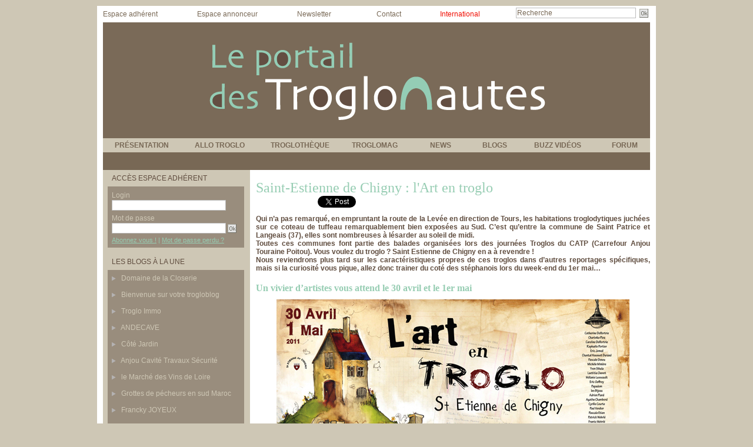

--- FILE ---
content_type: text/html; charset=UTF-8
request_url: https://www.troglonautes.com/Saint-Estienne-de-Chigny-l-Art-en-troglo_a129.html
body_size: 9824
content:
<!DOCTYPE html PUBLIC "-//W3C//DTD XHTML 1.0 Strict//EN" "http://www.w3.org/TR/xhtml1/DTD/xhtml1-strict.dtd">
<html xmlns="http://www.w3.org/1999/xhtml" xmlns:og="http://ogp.me/ns#" xmlns:fb="http://ogp.me/ns/fb#" xml:lang="fr" lang="fr">
<head>
<title>Saint-Estienne de Chigny : l'Art en troglo</title>
 
<meta http-equiv="Content-Type" content="text/html; Charset=UTF-8" />
<meta name="author" lang="fr" content="Patrick Edgard Rosa" />
<meta name="keywords" content="troglonautes, troglo, troglos, troglodyte, troglodytes, troglodytisme, communauté, artisans, associations, entreprises, passionnés, photos, vidéos, reportages, voyage, petites annonces, forum, agenda, intraterrestres, blogs" />
<meta name="description" content="Qui n’a pas remarqué, en empruntant la route de la Levée en direction de Tours, les habitations troglodytiques juchées sur ce coteau de tuffeau remarquablement bien exposées au Sud. C’est qu’entre l..." />

<meta name="geo.position" content="47.2325516;0.0013995" />
<meta property="og:url" content="https://www.troglonautes.com/Saint-Estienne-de-Chigny-l-Art-en-troglo_a129.html" />
<meta name="image" property="og:image" content="https://www.troglonautes.com/photo/art/default/2906703-4116194.jpg?v=1303298052" />
<meta property="og:type" content="article" />
<meta property="og:title" content="Saint-Estienne de Chigny : l'Art en troglo" />
<meta property="og:description" content="Qui n’a pas remarqué, en empruntant la route de la Levée en direction de Tours, les habitations troglodytiques juchées sur ce coteau de tuffeau remarquablement bien exposées au Sud. C’est qu’entre la commune de Saint Patrice et Langeais (37), elles sont nombreuses à lésarder au soleil de midi...." />
<meta property="og:site_name" content="Les Troglonautes" />
<meta property="twitter:card" content="summary_large_image" />
<meta property="twitter:image" content="https://www.troglonautes.com/photo/art/default/2906703-4116194.jpg?v=1303298052" />
<meta property="twitter:title" content="Saint-Estienne de Chigny : l'Art en troglo" />
<meta property="twitter:description" content="Qui n’a pas remarqué, en empruntant la route de la Levée en direction de Tours, les habitations troglodytiques juchées sur ce coteau de tuffeau remarquablement bien exposées au Sud. C’est qu’entre l..." />
<link rel="stylesheet" href="/var/style/style_5.css?v=1442433004" type="text/css" />
<link rel="stylesheet" href="/var/style/style.3708470.css?v=1389018088" type="text/css" />
<link rel="stylesheet" href="/var/style/style.3735386.css?v=1331720227" type="text/css" />
<link rel="alternate" media="only screen and (max-width: 640px)" href="https://m.troglonautes.com/Saint-Estienne-de-Chigny-l-Art-en-troglo_a129.html" />
<link rel="canonical" href="https://www.troglonautes.com/Saint-Estienne-de-Chigny-l-Art-en-troglo_a129.html" />
<link rel="alternate" type="application/rss+xml" title="RSS" href="/xml/syndication.rss" />
<link rel="alternate" type="application/atom+xml" title="ATOM" href="/xml/atom.xml" />
<link rel="icon" href="/favicon.ico?v=1298147750" type="image/x-icon" />
<link rel="shortcut icon" href="/favicon.ico?v=1298147750" type="image/x-icon" />
 
<!-- Google file -->
<meta name="google-site-verification" content="VjhIkO9yf642X4QT64jgLT3hd3eEawiMDZps3OTU6Os" />
<script src="/_public/js/jquery-1.8.3.min.js?v=1731587507" type="text/javascript"></script>
<script src="/_public/js/regie_pub.js?v=1731587507" type="text/javascript"></script>
<script src="/_public/js/jquery.tools-1.2.7.min.js?v=1731587507" type="text/javascript"></script>
<script src="/_public/js/compress_jquery.ibox.js?v=1731587507" type="text/javascript"></script>
<script src="/_public/js/form.js?v=1731587507" type="text/javascript"></script>
<script src="/_public/js/compress_fonctions.js?v=1731587507" type="text/javascript"></script>
<script type="text/javascript">
/*<![CDATA[*//*---->*/
selected_page = ['article', ''];
selected_page = ['article', '2906703'];
var deploye3735988 = true;

function sfHover_3735988(id) {
	var func = 'hover';
	if ($('#css-responsive').length && parseInt($(window).width()) <= 800) { 
		func = 'click';
	}

	$('#' + id + ' li.titre' + (func == 'click' ? ' > a' : '')).on(func, 
		function(e) { 
			var obj  = (func == 'click' ? $(this).parent('li') :  $(this));
			if (func == 'click') {
				$('#' + id + ' > li').each(function(index) { 
					if ($(this).attr('id') != obj.attr('id') && !$(this).find(obj).length) {
						$(this).find(' > ul:visible').each(function() { $(this).hide(); });
					}
				});
			}
			if(func == 'click' || e.type == 'mouseenter') { 
				if (obj.find('ul:first:hidden').length)	{
					sfHoverShow_3735988(obj); 
				} else if (func == 'click') {
					sfHoverHide_3735988(obj);
				}
				if (func == 'click' && obj.find('ul').length)	return false; 
			}
			else if (e.type == 'mouseleave') { sfHoverHide_3735988(obj); }
		}
	);
}
function sfHoverShow_3735988(obj) {
	obj.find('ul').show();
}
function sfHoverHide_3735988(obj) {
	obj.find('ul').hide(); $('#menu_3735988 li.selected ul').show();
}

 var GBRedirectionMode = 'IF_FOUND';
/*--*//*]]>*/

</script>
<style type="text/css">
.mod_3708470 img, .mod_3708470 embed, .mod_3708470 table {
	 max-width: 668px;
}

.mod_3708470 .mod_3708470_pub {
	 min-width: 668px;
}

.mod_3708470 .mod_3708470_pub .cel1 {
	 padding: 0;
}

.mod_3708470 .photo.left .mod_3708470_pub, .mod_3708470 .photo.right .mod_3708470_pub {
	 min-width: 334px; margin: 15px 10px;
}

.mod_3708470 .photo.left .mod_3708470_pub {
	 margin-left: 0;
}

.mod_3708470 .photo.right .mod_3708470_pub {
	 margin-right: 0;
}

.mod_3708470 .para_4116194 .photo {
	 position: relative;
}

</style>

<!-- Google Analytics -->
<script type="text/javascript">

  var _gaq = _gaq || [];
  _gaq.push(['_setAccount', 'UA-20738891-1']);
  _gaq.push(['_trackPageview']);

  (function() {
    var ga = document.createElement('script'); ga.type = 'text/javascript'; ga.async = true;
    ga.src = ('https:' == document.location.protocol ? 'https://ssl' : 'http://www') + '.google-analytics.com/ga.js';
    var s = document.getElementsByTagName('script')[0]; s.parentNode.insertBefore(ga, s);
  })();

</script>
 
</head>

<body class="mep5">
<div id="main">
<table id="main_table_inner" cellspacing="0">
<tr>
<td class="z_col0_td_inner z_td_colonne" colspan="2">
<div id="z_col0">
	 <div class="z_col0_inner">
		 <div class="inner">
<!-- ********************************************** ZONE TITRE ********************************************** -->
<table cellpadding="0" cellspacing="0" id="mod_3708499" class="mod_3708499 wm-module module-responsive  module-combo nb-modules-3" style="position:relative">
<tr>
<td class="celcombo1">
<!-- menu_static 3708500 -->
<div id="ecart_before_3708500" class="ecart_col0 " style="display:none"><hr /></div>
<div id="mod_3708500" class="mod_3708500 wm-module fullbackground  menu_static colonne-b background-cell- ">
	 <div class="menu_ligne" style="//width:100%;//position:relative">
		 <div class="id1 cel1 keep-padding titre first">
			 <a href="/Espace-adherents_r15.html" data-link="rubrique,259409" >
				 Espace adhérent
			 </a>
		 </div>
		 <div class="id2 cel2 keep-padding titre ">
			 <a href="/Espace-annonceur_r16.html" data-link="rubrique,259410" >
				 Espace annonceur
			 </a>
		 </div>
		 <div class="id3 cel1 keep-padding titre ">
			 <a href="/newsletter/" data-link="newsletter," >
				 Newsletter
			 </a>
		 </div>
		 <div class="id4 cel2 keep-padding titre  last">
			 <a href="/forms/Contactez-nous_f1.html" data-link="formulaire,13910" >
				 Contact
			 </a>
		 </div>
	 <div class="break" style="_height:auto"></div>
	 </div>
</div>
</td>
<td class="celcombo2">
<!-- lien_perso 3708501 -->
<div id="ecart_before_3708501" class="ecart_col0 " style="display:none"><hr /></div>
<div id="mod_3708501" class="mod_3708501 wm-module fullbackground  module-lien_perso">
	 <div class="texte">
		 <a href="/International_r33.html" > International</a>
	 </div>
</div>
</td>
<td class="celcombo3">
<!-- recherche 3708502 -->
<div id="ecart_before_3708502" class="ecart_col0 " style="display:none"><hr /></div>
<div id="mod_3708502" class="mod_3708502 wm-module fullbackground  recherche type-1">
	 <form id="form_3708502" action="/search/" method="get" enctype="application/x-www-form-urlencoded" >
		 <div class="cel1">
			 			 <span><span class="cel">
<input type="text" style="width:200px" id="keyword_safe_3708502" name="keyword_safe_3708502" value="Recherche" class="button" onfocus="this.style.display='none'; document.getElementById('keyword_3708502').style.display='inline'; document.getElementById('keyword_3708502').focus()" /><input type="text" style="display:none;width:200px" id="keyword_3708502" name="keyword" value="" class="button" onblur="if (this.value == '') {this.style.display='none'; document.getElementById('keyword_safe_3708502').style.display='inline';}"  />			 </span><span class="cel">
<input type="image" src="/_images/icones/ok_3.gif?v=1731587505" alt="OK" title="OK" />
			 </span></span>
		 </div>
	 </form>
</div>
</td>
</tr>
</table>
<div id="ecart_after_3708499" class="ecart_col0" style="display:none"><hr /></div>

<!-- titre 3735987 -->
<div id="ecart_before_3735987" class="ecart_col0 " style="display:none"><hr /></div>
<div id="mod_3735987" class="mod_3735987 wm-module fullbackground "><div class="fullmod">
	 <div class="titre_image"><a href="https://www.troglonautes.com/"><img src="/photo/titre_3735987.png?v=1297366097" alt="troglonautes" title="troglonautes" class="image"/></a></div>
</div></div>
<div id="ecart_after_3735987" class="ecart_col0" style="display:none"><hr /></div>

<!-- menu_deployable 3735988 -->
<div id="ecart_before_3735988" class="ecart_col0 " style="display:none"><hr /></div>
<div id="mod_3735988" class="mod_3735988 module-menu_deployable wm-module fullbackground  colonne-a type-3 background-cell- " >
	 <div class="main_menu">
		 <ul id="menuliste_3735988">
			 <li data-link="rubrique,259401" class=" titre first " id="menuliste_3735988_1"><a href="/Presentation_r7.html" >PRÉSENTATION   </a>
			 	 <ul class="lvl0 "><li class="padding"><ul>
					 <li class="stitre responsive" style="display:none"><a href="/Presentation_r7.html" ><span class="fake-margin" style="display:none">&nbsp;</span>PRÉSENTATION   </a></li>
					 <li data-link="rubrique,259411" class=" stitre" ><a href="/L-association-les-Intraterrestes_r17.html" ><span class="fake-margin" style="display:none">&nbsp;</span>L'association</a>
					 <li data-link="rubrique,259413" class=" stitre" ><a href="/Le-projet-troglonautes-com_r18.html" ><span class="fake-margin" style="display:none">&nbsp;</span>Le projet</a>
					 <li data-link="article,2710892" class=" stitre slast" ><a href="/Devenir-adherent-de-Troglonautes-com_a53.html" ><span class="fake-margin" style="display:none">&nbsp;</span>Devenir adhérent</a>
				 </ul></li></ul>
			 </li>
			 <li data-link="rubrique,593102" class=" titre " id="menuliste_3735988_2"><a href="/ANNUAIRE_r46.html" >ALLO TROGLO</a>
			 	 <ul class="lvl0 "><li class="padding"><ul>
					 <li class="stitre responsive" style="display:none"><a href="/ANNUAIRE_r46.html" ><span class="fake-margin" style="display:none">&nbsp;</span>ALLO TROGLO</a></li>
					 <li data-link="rubrique,593105" class=" stitre" ><a href="/HEBERGEMENT_r48.html" ><span class="fake-margin" style="display:none">&nbsp;</span>Hébergement</a>
					 <li data-link="rubrique,593110" class=" stitre" ><a href="/GASTRONOMIE_r51.html" ><span class="fake-margin" style="display:none">&nbsp;</span>Gastronomie</a>
					 <li data-link="rubrique,593114" class=" stitre" ><a href="/SITES-TOURISTIQUES_r55.html" ><span class="fake-margin" style="display:none">&nbsp;</span>Sites touristiques</a>
					 <li data-link="rubrique,593117" class=" stitre" ><a href="/ECONOMIE-SOUTERRAINE_r58.html" ><span class="fake-margin" style="display:none">&nbsp;</span>Économie troglo</a>
					 <li data-link="rubrique,593122" class=" stitre" ><a href="/ARTS_r63.html" ><span class="fake-margin" style="display:none">&nbsp;</span>Arts</a>
					 <li data-link="rubrique,593126" class=" stitre" ><a href="/ASSOCIATIONS-INSTITUTIONNELS_r67.html" ><span class="fake-margin" style="display:none">&nbsp;</span>Associations</a>
					 <li data-link="rubrique,593129" class=" stitre slast" ><a href="/VOYAGES_r70.html" ><span class="fake-margin" style="display:none">&nbsp;</span>Voyages</a>
				 </ul></li></ul>
			 </li>
			 <li data-link="rubrique,259403" class=" titre " id="menuliste_3735988_3"><a href="/Troglotheque_r9.html" >TROGLOTHÈQUE    </a>
			 	 <ul class="lvl0 "><li class="padding"><ul>
					 <li class="stitre responsive" style="display:none"><a href="/Troglotheque_r9.html" ><span class="fake-margin" style="display:none">&nbsp;</span>TROGLOTHÈQUE    </a></li>
					 <li data-link="galerie,all" class=" stitre" ><a href="/photos/" ><span class="fake-margin" style="display:none">&nbsp;</span>Galerie Photos</a>
					 <li data-link="video," class=" stitre" ><a href="/videos/" ><span class="fake-margin" style="display:none">&nbsp;</span>Galerie Vidéo</a>
					 <li data-link="glossaire," class=" stitre" ><a href="/glossary/" ><span class="fake-margin" style="display:none">&nbsp;</span>Troglossaire</a>
					 <li data-link="rubrique,267345" class=" stitre" ><a href="/Editions-Livres_r30.html" ><span class="fake-margin" style="display:none">&nbsp;</span>Editions / Livres</a>
					 <li data-link="agenda,all" class=" stitre" ><a href="/agenda/" ><span class="fake-margin" style="display:none">&nbsp;</span>Agenda</a>
					 <li data-link="rubrique,268582" class=" stitre" ><a href="/Troglo-iMages_r38.html" ><span class="fake-margin" style="display:none">&nbsp;</span>Troglo'iMages</a>
					 <li data-link="rubrique,268596" class=" stitre slast" ><a href="/Troglokids_r39.html" ><span class="fake-margin" style="display:none">&nbsp;</span>Troglokids</a>
				 </ul></li></ul>
			 </li>
			 <li data-link="rubrique,259404" class=" titre " id="menuliste_3735988_4"><a href="/Troglomag_r10.html" >TROGLOMAG</a>
			 	 <ul class="lvl0 "><li class="padding"><ul>
					 <li class="stitre responsive" style="display:none"><a href="/Troglomag_r10.html" ><span class="fake-margin" style="display:none">&nbsp;</span>TROGLOMAG</a></li>
					 <li data-link="annonce,12954" class=" stitre" ><a href="/classifieds/Locations-immobilieres_pc12954.html" ><span class="fake-margin" style="display:none">&nbsp;</span>Troglo Immo</a>
					 <li data-link="rubrique,259415" class=" stitre" ><a href="/Deco-Travo_r20.html" ><span class="fake-margin" style="display:none">&nbsp;</span>Déco/travo</a>
					 <li data-link="rubrique,259416" class=" stitre" ><a href="/Troglo-Reglo_r21.html" ><span class="fake-margin" style="display:none">&nbsp;</span>Troglo Réglo</a>
					 <li data-link="rubrique,259414" class=" stitre" ><a href="/Troglo-Loisirs_r19.html" ><span class="fake-margin" style="display:none">&nbsp;</span>Troglo Loisirs</a>
					 <li data-link="rubrique,259419" class=" stitre" ><a href="/Globe-troglo_r23.html" ><span class="fake-margin" style="display:none">&nbsp;</span>Globe-Troglo</a>
					 <li data-link="rubrique,259420" class=" stitre slast" ><a href="/Troglo-dites_r24.html" ><span class="fake-margin" style="display:none">&nbsp;</span>Troglo'dites</a>
				 </ul></li></ul>
			 </li>
			 <li data-link="rubrique,269863" class=" titre " id="menuliste_3735988_5"><a href="/NEWS_r40.html" >NEWS</a>
			 	 <ul class="lvl0 "><li class="padding"><ul>
					 <li class="stitre responsive" style="display:none"><a href="/NEWS_r40.html" ><span class="fake-margin" style="display:none">&nbsp;</span>NEWS</a></li>
					 <li data-link="rubrique,269976" class=" stitre" ><a href="/locales_r41.html" ><span class="fake-margin" style="display:none">&nbsp;</span>locales</a>
					 <li data-link="rubrique,269978" class=" stitre" ><a href="/a-cote-de-chez-nous_r42.html" ><span class="fake-margin" style="display:none">&nbsp;</span>à coté de chez nous</a>
					 <li data-link="rubrique,269980" class=" stitre" ><a href="/troglopedia_r43.html" ><span class="fake-margin" style="display:none">&nbsp;</span>troglopédia</a>
					 <li data-link="rubrique,269981" class=" stitre" ><a href="/les-perles_r44.html" ><span class="fake-margin" style="display:none">&nbsp;</span>les perles</a>
					 <li data-link="rubrique,384526" class=" stitre slast" ><a href="/Le-guide-Troglopatte_r45.html" ><span class="fake-margin" style="display:none">&nbsp;</span>Le guide Troglopatte</a>
				 </ul></li></ul>
			 </li>
			 <li data-link="article,2707840" class=" titre " id="menuliste_3735988_6"><a href="/L-espace-blogueur-vous-est-ouvert-_a43.html" >BLOGS</a>
			 	 <ul class="lvl0 "><li class="padding"><ul>
					 <li class="stitre responsive" style="display:none"><a href="/L-espace-blogueur-vous-est-ouvert-_a43.html" ><span class="fake-margin" style="display:none">&nbsp;</span>BLOGS</a></li>
					 <li data-link="article,2707840" class=" stitre" ><a href="/L-espace-blogueur-vous-est-ouvert-_a43.html" ><span class="fake-margin" style="display:none">&nbsp;</span>Notre offre</a>
					 <li data-link="article,2708821" class=" stitre" ><a href="/Caracteristiques-d-un-Trogloblog_a45.html" ><span class="fake-margin" style="display:none">&nbsp;</span>Caractéristiques</a>
					 <li data-link="article,2708832" class=" stitre" ><a href="/Le-graphisme-de-votre-Trogloblog_a46.html" ><span class="fake-margin" style="display:none">&nbsp;</span>Graphisme</a>
					 <li data-link="article,2708890" class=" stitre" ><a href="/Le-Contenu-de-votre-Trogloblog_a47.html" ><span class="fake-margin" style="display:none">&nbsp;</span>Le contenu</a>
					 <li data-link="article,2708917" class=" stitre" ><a href="/La-Communaute-des-Troglonautes_a48.html" ><span class="fake-margin" style="display:none">&nbsp;</span>La communauté</a>
					 <li data-link="article,2708938" class=" stitre" ><a href="/Tarifs-Commander_a49.html" ><span class="fake-margin" style="display:none">&nbsp;</span>Tarifs/Commander</a>
					 <li data-link="creablog," class=" stitre slast" ><a href="/blogs/" ><span class="fake-margin" style="display:none">&nbsp;</span>Créer maintenant</a>
				 </ul></li></ul>
			 </li>
			 <li data-link="rubrique,259407" class=" titre " id="menuliste_3735988_7"><a href="/Buzzs-video_r13.html" >BUZZ VIDÉOS    </a></li>
			 <li data-link="forum,all" class=" titre last " id="menuliste_3735988_8"><a href="/forum/" >FORUM</a></li>
		 </ul>
	 <div class="break" style="_height:auto;"></div>
	 </div>
	 <div class="clear"></div>
	 <script type="text/javascript">sfHover_3735988('menuliste_3735988')</script>
</div>
<!-- ********************************************** FIN ZONE TITRE ****************************************** -->
		 </div>
	 </div>
</div>
</td>
</tr>

<tr class="tr_median">
<td class="z_col1_td_inner z_td_colonne before-main-colonne">
<!-- ********************************************** COLONNE 1 ********************************************** -->
<div id="z_col1" class="z_colonne">
	 <div class="z_col1_inner z_col_median">
		 <div class="inner">

<!-- login 3767165 -->
<div id="mod_3767165" class="mod_3767165 wm-module fullbackground module-responsive  module-login type-1">
	 <div class="entete"><div class="fullmod">
		 <span>Accès espace adhérent</span>
	 </div></div>
	 <form id="login_form_3767165" action="/Saint-Estienne-de-Chigny-l-Art-en-troglo_a129.html" method="post">
		 <div class="cel1 type-aff-2">
			 <input type="hidden" name="rident" value="true" />
			 <div class="ligne"><label for='r_login_3767165'>Login</label></div>
			 <div class="sep_bottom relative" style="float:left;position:relative"><input type="text" class="button" style="width:190px" name="r_login" id="r_login_3767165" /></div>
			 <div class="clear"></div>
			 <div class="ligne"><label for='r_password_3767165'>Mot de passe</label></div>
			 <div class="sep_bottom" style="float:left;position:relative"><input type="password" class="button button-password" style="width:190px" name="r_password" id="r_password_3767165" />&nbsp;<input type="image" src="/_images/icones/ok_3.gif?v=1731587505" alt="OK" title="OK" />
</div>
			 <div class="clear"></div>
			 <div class="liens">
				 <a href="/members/abo/">Abonnez vous !</a>
				  | <a href="/members/pass/">Mot de passe perdu ?</a>
			 </div>
		 </div>
	 </form>
</div>
<div id="ecart_after_3767165" class="ecart_col1"><hr /></div>

<!-- blogs 3708848 -->
<div id="ecart_before_3708848" class="ecart_col1 responsive" style="display:none"><hr /></div>
<div id="mod_3708848" class="mod_3708848 wm-module fullbackground  module-blogs">
	 <div class="entete"><div class="fullmod">
		 <span>Les blogs à la une</span>
	 </div></div>
	 <div class="blogs">
		 <div class="cel1 first">
			 <h3 class="titre">
				 <img class="image middle nomargin" src="https://www.troglonautes.com/_images/preset/puces/arrow60.png?v=1732287502" alt=""  /> 
				 <a href="https://www.troglonautes.com/domainecloserie/" onclick="window.open(this.href);return false;" >Domaine de la Closerie</a>
			 </h3>
		 </div>
		 <div class="cel2">
			 <h3 class="titre">
				 <img class="image middle nomargin" src="https://www.troglonautes.com/_images/preset/puces/arrow60.png?v=1732287502" alt=""  /> 
				 <a href="https://www.troglonautes.com/bienvenue/" onclick="window.open(this.href);return false;" >Bienvenue sur votre trogloblog</a>
			 </h3>
		 </div>
		 <div class="cel1">
			 <h3 class="titre">
				 <img class="image middle nomargin" src="https://www.troglonautes.com/_images/preset/puces/arrow60.png?v=1732287502" alt=""  /> 
				 <a href="https://www.troglonautes.com/trogloimmo/" onclick="window.open(this.href);return false;" >Troglo Immo</a>
			 </h3>
		 </div>
		 <div class="cel2">
			 <h3 class="titre">
				 <img class="image middle nomargin" src="https://www.troglonautes.com/_images/preset/puces/arrow60.png?v=1732287502" alt=""  /> 
				 <a href="https://www.troglonautes.com/landecave/" onclick="window.open(this.href);return false;" >ANDECAVE</a>
			 </h3>
		 </div>
		 <div class="cel1">
			 <h3 class="titre">
				 <img class="image middle nomargin" src="https://www.troglonautes.com/_images/preset/puces/arrow60.png?v=1732287502" alt=""  /> 
				 <a href="https://www.troglonautes.com/cotejardin37/" onclick="window.open(this.href);return false;" >Côté Jardin</a>
			 </h3>
		 </div>
		 <div class="cel2">
			 <h3 class="titre">
				 <img class="image middle nomargin" src="https://www.troglonautes.com/_images/preset/puces/arrow60.png?v=1732287502" alt=""  /> 
				 <a href="https://www.troglonautes.com/acts/" onclick="window.open(this.href);return false;" >Anjou Cavité Travaux Sécurité</a>
			 </h3>
		 </div>
		 <div class="cel1">
			 <h3 class="titre">
				 <img class="image middle nomargin" src="https://www.troglonautes.com/_images/preset/puces/arrow60.png?v=1732287502" alt=""  /> 
				 <a href="https://www.troglonautes.com/marchevinloire/" onclick="window.open(this.href);return false;" >le Marché des Vins de Loire</a>
			 </h3>
		 </div>
		 <div class="cel2">
			 <h3 class="titre">
				 <img class="image middle nomargin" src="https://www.troglonautes.com/_images/preset/puces/arrow60.png?v=1732287502" alt=""  /> 
				 <a href="https://www.troglonautes.com/troglossudmaroc/" onclick="window.open(this.href);return false;" >Grottes de pécheurs en sud Maroc</a>
			 </h3>
		 </div>
		 <div class="cel1">
			 <h3 class="titre">
				 <img class="image middle nomargin" src="https://www.troglonautes.com/_images/preset/puces/arrow60.png?v=1732287502" alt=""  /> 
				 <a href="https://www.troglonautes.com/franckjoyeux/" onclick="window.open(this.href);return false;" >Francky JOYEUX</a>
			 </h3>
		 </div>
		 <div class="cel2">
			 <h3 class="titre">
				 <img class="image middle nomargin" src="https://www.troglonautes.com/_images/preset/puces/arrow60.png?v=1732287502" alt=""  /> 
				 <a href="https://www.troglonautes.com/lestroglosverts/" onclick="window.open(this.href);return false;" >les Troglos Verts vous accueillent</a>
			 </h3>
		 </div>
		 <div class="cel1">
			 <h3 class="titre">
				 <img class="image middle nomargin" src="https://www.troglonautes.com/_images/preset/puces/arrow60.png?v=1732287502" alt=""  /> 
				 <a href="https://www.troglonautes.com/chateaudeparnay/" onclick="window.open(this.href);return false;" >Château de Parnay</a>
			 </h3>
		 </div>
		 <div class="cel2">
			 <h3 class="titre">
				 <img class="image middle nomargin" src="https://www.troglonautes.com/_images/preset/puces/arrow60.png?v=1732287502" alt=""  /> 
				 <a href="https://www.troglonautes.com/scalmel/" onclick="window.open(this.href);return false;" >Stanislas CALMEL</a>
			 </h3>
		 </div>
		 <div class="cel1">
			 <h3 class="titre">
				 <img class="image middle nomargin" src="https://www.troglonautes.com/_images/preset/puces/arrow60.png?v=1732287502" alt=""  /> 
				 <a href="https://www.troglonautes.com/davpierre/" onclick="window.open(this.href);return false;" >David GALERON - Taille de Pierre</a>
			 </h3>
		 </div>
		 <div class="cel2 last">
			 <h3 class="titre">
				 <img class="image middle nomargin" src="https://www.troglonautes.com/_images/preset/puces/arrow60.png?v=1732287502" alt=""  /> 
				 <a href="https://www.troglonautes.com/lachapellewalsh/" onclick="window.open(this.href);return false;" >La Chapelle Walsh</a>
			 </h3>
		 </div>
	 </div>
</div>
<div id="ecart_after_3708848" class="ecart_col1"><hr /></div>

<!-- video 3708846 -->
<div id="ecart_before_3708846" class="ecart_col1 responsive" style="display:none"><hr /></div>
<div id="mod_3708846" class="mod_3708846 wm-module fullbackground  module-video">
	 <div id="tabs_3708846" class="onglet"><ul>
			 <li class="selected"><a href="javascript:void(0)" onclick="change_tab(this, 3708846); ">Vidéo à la une</a></li>
			 <li ><a href="javascript:void(0)" onclick="change_tab(this, 3708846); "></a></li>
	 </ul><div class="clear"></div></div>
	 <div id="inner_3708846" class="inner_tabs">
		 <div id="content_tabs_3708846_0" >
			 <div class="cel1 mosaic nb-col-1">
			 <div class="encapse_bloc clear-x2 clear-x3 clear-x4" style="float:left; width: 200px;margin-top:5px;margin-bottom:5px">
				 <div style="margin:0 auto;width:145px;">
			 <div class="photo shadow "><a href="/Indiana-Jones-le-retour_a2451.html"> <img src="/_images/1.gif" alt="" class="play_16_9" />
 <img loading="lazy" src="https://www.troglonautes.com/photo/art/imagette_16_9/39769635-34088369.jpg?v=1574260402" alt="Indiana Jones..." title="Indiana Jones..."  />
					 <img loading="lazy" src="https://www.troglonautes.com/photo/art/large_x2_16_9/39769635-34088369.jpg?v=1574260403" alt="" class="responsive" style="display:none"/></a></div>
			 <div class="content" >
				 <div class="titre"><a href="/Indiana-Jones-le-retour_a2451.html">Indiana Jones, le retour</a></div>
				 <div class="infos">20/11/2019 | 2708 vues</div>
				 <div class="infos"></div>
			 </div>
				 </div>
			 </div>
				 <div class="clear"></div>
				 <div class="clear clearimportant"></div>
			 </div>
		 </div>
		 <div id="content_tabs_3708846_1" style='display:none'>
			 <div class="cel1 mosaic nb-col-1">
			 <div class="encapse_bloc clear-x2 clear-x3 clear-x4" style="float:left; width: 200px;margin-top:5px;margin-bottom:5px">
				 <div style="margin:0 auto;width:145px;">
			 <div class="photo shadow "><a href="/le-village-Troglobal_a616.html"> <img src="/_images/1.gif" alt="" class="play_16_9" />
 <img loading="lazy" src="https://www.troglonautes.com/photo/art/imagette_16_9/4309310-6503373.jpg?v=1338202259" alt="le village Troglobal" title="le village Troglobal"  />
					 <img loading="lazy" src="https://www.troglonautes.com/photo/art/large_x2_16_9/4309310-6503373.jpg?v=1435565444" alt="" class="responsive" style="display:none"/></a></div>
			 <div class="content" >
				 <div class="titre"><a href="/le-village-Troglobal_a616.html">le village Troglobal</a></div>
				 <div class="infos">28/05/2012 | 32672 vues</div>
				 <div class="infos"></div>
			 </div>
				 </div>
			 </div>
				 <div class="clear"></div>
				 <div class="clear clearimportant"></div>
			 </div>
		 </div>
	 </div>
</div>
<div id="ecart_after_3708846" class="ecart_col1"><hr /></div>

<!-- pub 3763703 -->
<div id="ecart_before_3763703" class="ecart_col1 responsive" style="display:none"><hr /></div>
<div id="ecart_after_3763703" class="ecart_col1"><hr /></div>

<!-- galerie 3763699 -->
<div id="ecart_before_3763699" class="ecart_col1 responsive" style="display:none"><hr /></div>
<div id="mod_3763699" class="mod_3763699 wm-module fullbackground  module-galerie type-2"><div class="fullmod">
	 <div class="entete"><div class="fullmod">
		 <span>Galerie photo</span>
	 </div></div>
			 <div class="cel1safe alone nb-col-1 with_text" style="overflow:hidden">
				 <div class="column clear-x2 clear-x3 clear-x4" style="float:left;position:relative;width:210px;padding:10px;padding-right:0">
					 <div class="vignette" style="width:208px; margin:0 auto;">
						 <a href="javascript:void(0)" rel="/index.php?preaction=galerie&amp;ibox&amp;id_photo=2066310&amp;hide_title=1&amp;autoclose=1" class="bg" style="display:block;background:url(/photo/gal/pic/crop-2066310.jpg?v=1363932710) no-repeat center center; height:160px;"></a>
					 </div>
				 </div>
				 <div class="clear"></div>
				 <div class="clear clearimportant"></div>
			 </div>
</div></div>
<div id="ecart_after_3763699" class="ecart_col1"><hr /></div>

<!-- espace 3763702 -->
<div id="ecart_before_3763702" class="ecart_col1 responsive" style="display:none"><hr /></div>
<div id="mod_3763702" class="mod_3763702 wm-module fullbackground "><hr /></div>
<div id="ecart_after_3763702" class="ecart_col1"><hr /></div>
<div id="mod_4170026" class="mod_4170026 wm-module module-sondage">
</div>
		 </div>
	 </div>
</div>
<!-- ********************************************** FIN COLONNE 1 ****************************************** -->
</td>
<td class="z_col2_td_inner z_td_colonne main-colonne">
<!-- ********************************************** COLONNE 2 ********************************************** -->
<div id="z_col2" class="z_colonne">
	 <div class="z_col2_inner z_col_median">
		 <div class="inner">
<div id="mod_3708470" class="mod_3708470 wm-module fullbackground  page2_article article-129">
	 <div class="cel1">
		 <br class="texte clear" />
		 <div class="titre">
			 <h1 class="access">
				 Saint-Estienne de Chigny : l'Art en troglo
			 </h1>
		 </div>
<iframe class="sharing" src="//www.facebook.com/plugins/like.php?href=https%3A%2F%2Fwww.troglonautes.com%2FSaint-Estienne-de-Chigny-l-Art-en-troglo_a129.html&amp;layout=button_count&amp;show_faces=false&amp;width=100&amp;action=like&amp;colorscheme=light" scrolling="no" frameborder="0" allowTransparency="true" style="float:left; border:none; overflow:hidden; width:105px; height:20px;"></iframe>
<iframe class="sharing" allowtransparency="true" frameborder="0" scrolling="no" src="//platform.twitter.com/widgets/tweet_button.html?url=http%3A%2F%2Fxfru.it%2Fgi1iGp&amp;counturl=https%3A%2F%2Fwww.troglonautes.com%2FSaint-Estienne-de-Chigny-l-Art-en-troglo_a129.html&amp;text=Saint-Estienne%20de%20Chigny%20%3A%20l%27Art%20en%20troglo&amp;count=horizontal" style="float:left;width:115px; height:20px;"></iframe>
<div class="clear"></div>
		 <br class="texte clear" />
		 <div class="chapeau" style="">
			 <h3 class="access">
				 Qui n’a pas remarqué, en empruntant la route de la Levée en direction de Tours, les habitations troglodytiques juchées sur ce coteau de tuffeau remarquablement bien exposées au Sud. C’est qu’entre la commune de Saint Patrice et Langeais (37), elles sont nombreuses à lésarder au soleil de midi.				 <br />
				 Toutes ces communes font partie des balades organisées lors des journées Troglos du CATP (Carrefour Anjou Touraine Poitou).  Vous voulez du troglo ? Saint Estienne de Chigny en a à revendre !				 <br />
				 Nous reviendrons plus tard sur les caractéristiques propres de ces troglos dans d’autres reportages spécifiques, mais si la curiosité vous pique, allez donc trainer du coté des stéphanois lors du week-end du 1er mai…				 <br />
				 
			 </h3>
		 </div>
	 <div class="entry-content instapaper_body">
		 <div id="intertitre_1" class="intertitre before_top resize" style="margin-bottom:10px">
			 <br class="access"/>
			 <h2 class="access">Un vivier d’artistes vous attend le 30 avril et le 1er mai</h2>
		 </div>
		 <div id="para_1" class="para_4116194 resize" style="">
			 <div class="photo shadow top" style="margin-bottom: 10px">
				 <img class=""  src="https://www.troglonautes.com/photo/art/default/2906703-4116194.jpg?v=1303298052" alt="Illustration Mélanie Lusseault" title="Illustration Mélanie Lusseault"  />
				 <div class="legende legende_4116194">
					 Illustration Mélanie Lusseault
				 </div>
			 </div>
			 <div class="texte">
				 <div class="access firstletter">
					 StartFragment   <p class="MsoNormal"><span style="mso-ansi-language: FR">L’art en troglos, c’est aussi là bas… riche en habitations troglodytiques habitées, Saint-Estienne de Chigny (37) est moins connue pour sa richesse artistique. A l’initiative de la municipalité, le temps d’un week-end, une trentaine d’artistes vont exposer leurs créations. Certains ouvriront leurs ateliers, d’autres seront accueillis par les habitants.<o:p /></o:p /></span>  <br /> <br /> <br />  <p class="MsoNormal"><span style="mso-ansi-language: FR">Les maisons et ateliers seront ouverts le samedi de 14h à 19h, et le dimanche de 10h à 19h.<o:p /></o:p /></span>  <br /> <br /> <br />  <p class="MsoNormal"><span style="mso-ansi-language: FR">Regards croisés de peintres, illustrateurs, graphistes, sculpteurs… la diversité et la qualité seront au rendez-vous.<o:p /></o:p /></span>  <br /> <br /> <br />  <p class="MsoNormal"><span style="mso-ansi-language: FR">Plusieurs animations ponctuelles et itinérantes sont prévues au programme et ces deux journées festives seront conclues parun concert de musique populaire du 17<sup>ème</sup> siècle, donné dans l’église du «&nbsp;Vieux Bourg&nbsp;».<o:p /></o:p /></span>  <br /> <br /> <br />  <p class="MsoNormal"><span style="mso-ansi-language: FR">A ne pas manquer, et à consommer sans modération.<o:p /></o:p /></span>  <br />EndFragment <br /> <br />
				 </div>
			 </div>
			 <div class="clear"></div>
		 </div>
	 </div>
		 <br class="texte clear" />
		 <br class="texte clear" />
		 <div class="auteur">
			 <div class="access">Rédigé par Patrick Edgard Rosa le Mercredi 20 Avril 2011 à 13:11 | Lu 1415 fois</div>
		 </div>
		 <br class="texte clear" />
			 <div class="auteur social">
				 <a target="_blank" href="http://www.facebook.com/share.php?u=https%3A%2F%2Fwww.troglonautes.com%2FSaint-Estienne-de-Chigny-l-Art-en-troglo_a129.html"><img src="/_images/addto/facebook.png?v=1732287175" alt="Facebook" title="Facebook" /></a>
				 <a target="_blank" href="http://twitter.com/intent/tweet?text=Saint-Estienne+de+Chigny+%3A+l%27Art+en+troglo+http%3A%2F%2Fxfru.it%2Fgi1iGp"><img src="/_images/addto/twitter.png?v=1732287176" alt="Twitter" title="Twitter" /></a>
				 <a target="_blank" href="http://www.google.com/bookmarks/mark?op=edit&amp;bkmk=https%3A%2F%2Fwww.troglonautes.com%2FSaint-Estienne-de-Chigny-l-Art-en-troglo_a129.html"><img src="/_images/addto/google.png?v=1732287176" alt="Google" title="Google" /></a>
				 <a target="_blank" href="http://reddit.com/submit?url=https%3A%2F%2Fwww.troglonautes.com%2FSaint-Estienne-de-Chigny-l-Art-en-troglo_a129.html&amp;title=Saint-Estienne+de+Chigny+%3A+l%27Art+en+troglo"><img src="/_images/addto/reddit.png?v=1732287176" alt="Reddit" title="Reddit" /></a>
				 <a target="_blank" href="http://www.viadeo.com/shareit/share/?url=https%3A%2F%2Fwww.troglonautes.com%2FSaint-Estienne-de-Chigny-l-Art-en-troglo_a129.html"><img src="/_images/addto/viadeo.png?v=1732287176" alt="Viadeo" title="Viadeo" /></a>
				 <a target="_blank" href="http://pinterest.com/pin/create/button/?url=https%3A%2F%2Fwww.troglonautes.com%2FSaint-Estienne-de-Chigny-l-Art-en-troglo_a129.html&amp;description=Saint-Estienne+de+Chigny+%3A+l%27Art+en+troglo"><img src="/_images/addto/pinterest.png?v=1732287176" alt="Pinterest" title="Pinterest" /></a>
			 </div>
<br />		 <br class="texte clear" />
		 <div class="boutons_ligne" id="boutons">
<a class="bt-mail" rel="nofollow" href="/send/2906703/"><img src="/_images/icones/bt_mail_3.gif?v=1731587505" class="image middle" alt="Envoyer à un ami" title="Envoyer à un ami"  />&nbsp;Envoyer à un ami</a>			 &nbsp;&nbsp;
<a class="bt-print" rel="nofollow" onclick="window.open(this.href,'_blank', 'width=600, height=800, scrollbars=yes, menubar=yes, resizable=yes');return false;" href="/Saint-Estienne-de-Chigny-l-Art-en-troglo_a129.html?print=1"><img src="/_images/icones/bt_print_3.gif?v=1731587505" class="image middle" alt="Version imprimable" title="Version imprimable"  />&nbsp;Version imprimable</a>			 &nbsp;&nbsp;
<a class="bt-plus" href="javascript:void(0)" onclick="javascript:setSize(10, 'access')"><img src="/_images/icones/bt_fontplus_3.gif?v=1731587505" class="image pointer middle" alt="Augmenter la taille du texte" title="Augmenter la taille du texte"  />&nbsp;Augmenter la taille du texte</a>			 &nbsp;&nbsp;
<a class="bt-moins" href="javascript:void(0)" onclick="javascript:setSize(-10, 'access')"><img src="/_images/icones/bt_fontmoins_3.gif?v=1731587505" class="image pointer middle" alt="Diminuer la taille du texte" title="Diminuer la taille du texte"  />&nbsp;Diminuer la taille du texte</a>		 </div>
 
		 <br />
		 <!-- page2_commentaire -->
		 <a id="comments"></a>
		 <div id="mod_3735386" class="param_commentaire view_comment mod_3735386 wm-module fullbackground ">
			 <div class="cel1">
				 <div class="infos">
					 <a href="/Saint-Estienne-de-Chigny-l-Art-en-troglo_a129.html?com#comments">Ajouter un commentaire</a>
				 </div>
				 <div class="clear separate"><hr /></div>
		 </div>
		 </div>
 
	 </div>
</div>
<div id="ecart_after_3708470" class="ecart_col2" style="display:none"><hr /></div>
		 </div>
	 </div>
</div>
<!-- ********************************************** FIN COLONNE 2 ****************************************** -->
</td>
</tr>

<tr>
<td class="z_col100_td_inner z_td_colonne" colspan="2">
<!-- ********************************************** ZONE OURS ********************************************** -->
<div id="z_col100" class="z_colonne">
	 <div class="z_col100_inner">
		 <div class="inner">

<!-- espace 3767106 -->
<div id="mod_3767106" class="mod_3767106 wm-module fullbackground "><hr /></div>
<div id="ecart_after_3767106" class="ecart_col100" style="display:none"><hr /></div>

<!-- html 3862049 -->
	 <div  style="text-align:center; width:910px; background-color:#786855;  margin-left:10px; padding-top:10px;" >
						 <a href="http://www.facebook.com/profile.php?id=100002104041140" style="height: 46px; line-height: 46px" onclick="window.open(this.href); return false"><img src="/_images/services_web2/set2/facebook.png" alt="Facebook" title="Facebook" /></a>
				
						 <a href="http://twitter.com/troglonautes" style="height: 46px; line-height: 46px" onclick="window.open(this.href); return false"><img src="/_images/services_web2/set2/twitter.png" alt="Twitter" title="Twitter" /></a>

<a href="http://www.wattimpact.com/sceau2.aspx?urlreferrer=http://www.troglonautes.com"  target="_blank"><img src="http://stats.wattimpact.com/images/025483106b234a66bb9250a197ba82ef_235_45v2010.imgw" border="0" alt="Vignette wattimpact.com"/></a></div>
<div id="ecart_after_3862049" class="ecart_col100" style="display:none"><hr /></div>

<!-- ours 3708471 -->
<div id="ecart_before_3708471" class="ecart_col100 responsive" style="display:none"><hr /></div>
<div id="mod_3708471" class="mod_3708471 wm-module fullbackground  module-ours"><div class="fullmod">
	 <div class="legal">
		 <a href=Mentions-Legales_a57.html>Mentions légales</a>
	 </div>
	 <div class="bouton">
		 <a href="/sitemap/">Plan du site</a>
		 <span> | </span>
		 <img src="/_images/icones/rssmini.gif" alt="RSS" class="image" /> <a href="/feeds/">Syndication</a>
	</div>
</div></div>
<div id="ecart_after_3708471" class="ecart_col100" style="display:none"><hr /></div>

<!-- html 3767035 -->
	 <img src="http://www.troglonautes.com/docs/logotroglo.jpg" style="height:50px; width:auto; padding-left:230px;" />
<img src="http://www.troglonautes.com/docs/logo troglotheque.jpg" style="height:50px; width:auto; text-align: center;" />
</div>

		 </div>
	 </div>
</div>
<!-- ********************************************** FIN ZONE OURS ****************************************** -->
</td>
</tr>
</table>

</div>
<script type="text/javascript">
/*<![CDATA[*//*---->*/
recharge('mod_4170026', '/mymodule/4170026/', '', 'java=false&ajax=true&nodoctype=1');

$(function() {
    var ok_search = false;
    var search = document.location.pathname.replace(/^(.*)\/search\/([^\/]+)\/?(.*)$/, '$2');
    if (search != '' && search != document.location.pathname)	{ 
        ok_search = true;
    } else {
        search = document.location.search.replace(/^\?(.*)&?keyword=([^&]*)&?(.*)/, '$2');
        if (search != '' && search != document.location.search)	{
            ok_search = true;
        }
    }
    if (ok_search) {
        $('#icon-search-3708502').trigger('click');
        $('#keyword_safe_3708502').hide(); 
        $('#keyword_3708502').val(decodeURIComponent(search).replace('+', ' ')).show();
    }
});
if (typeof wm_select_link === 'function') wm_select_link('.mod_3735988 li', function(obj) { obj.parents('li.titre').addClass('selected'); });

function rollover_3763699(over, id, obj) 
	{
	if (over)	{ document.getElementById('div_opacity_3763699_' + id).style.display = '';}
	else		{ document.getElementById('div_opacity_3763699_' + id).style.display = 'none';}
	}
recharge_async('', '/mymodule/3763699/', 'ajax=true&java=false&w=216&noajax_external=1&save_cache=1&no_init_memcache_jscss=1');

/*--*//*]]>*/
</script>
</body>

</html>


--- FILE ---
content_type: text/html; charset=UTF-8
request_url: https://www.troglonautes.com/mymodule/3763699/
body_size: 729
content:
<!doctype html>
<html>
<head>
<title></title>
<meta name="robots" content="noindex" /></head>
<body>
<div id="mod_3763699" class="mod_3763699  module-galerie type-2"><div class="fullmod">
	 <div class="entete"><div class="fullmod">
		 <span>Galerie photo</span>
	 </div></div>
			 <div class="cel1safe alone nb-col-1 with_text" style="overflow:hidden">
				 <div class="column clear-x2 clear-x3 clear-x4" style="float:left;position:relative;width:210px;padding:10px;padding-right:0">
					 <div class="vignette" style="width:208px; margin:0 auto;">
						 <a href="javascript:void(0)" onclick="showIbox('/index.php?preaction=galerie&amp;id_photo=1329287&amp;ibox&amp;hide_title=1&amp;autoclose=1')" class="bg" style="display:block;background:url(https://www.troglonautes.com/photo/gal/pic/crop-1329287.jpg?v=1304319677) no-repeat center center; height:160px;"></a>
					 </div>
				 </div>
				 <div class="clear"></div>
				 <div class="clear clearimportant"></div>
			 </div>
</div></div>
<script id="script_after" type="text/javascript">
/*<![CDATA[*//*---->*/

function rollover_3763699(over, id, obj) 
	{
	if (over)	{ document.getElementById('div_opacity_3763699_' + id).style.display = '';}
	else		{ document.getElementById('div_opacity_3763699_' + id).style.display = 'none';}
	}
 
/*--*//*]]>*/
</script>
</body>
</html>


--- FILE ---
content_type: text/css
request_url: https://www.troglonautes.com/var/style/style_5.css?v=1442433004
body_size: 10859
content:
body, .body {margin: 0;padding: 0.1px;height: 100%;font-family: "Arial", sans-serif;background-color: #CEC7B5;background-image : none;}#main {width: 930px;margin: 10px auto;border-left: 10px #FFFFFF solid;border-right: 10px #FFFFFF solid;}#main_table_inner {border-spacing: 0;width: 930px;padding: 0;background-color: #FFFFFF;}#z_col130 {position: static;}.z_col130_td_inner {vertical-align: top;padding: 0;background-color: transparent;}.z_col130_inner {background-color: transparent;}#z_col130 .z_col130_inner {height: 0px;}#z_col130 div.ecart_col130 {height: 0px;}#z_col130 div.ecart_col130 hr{display: none;}#z_centre {position: relative;width: 100%;}.z_centre_inner {overflow: hidden;width: 100%;display: block;}#z_col0 {position: static;}.z_col0_td_inner {vertical-align: top;padding: 0;background-color: #FFFFFF;}.z_col0_inner {background-color: #FFFFFF;}#z_col0 .z_col0_inner {padding: 0px 0px 0px 0px;}#z_col0 div.ecart_col0 {height: 0px;}#z_col0 div.ecart_col0 hr{display: none;}#z_col1 {position: static;width: 250px;}.z_col1_td_inner {vertical-align: top;padding: 0;width: 250px;background-color: #CEC7B5;}.z_col1_inner {background-color: #CEC7B5;}#z_col1 .z_col1_inner {padding: 0px 10px 10px 8px;}#z_col1 div.ecart_col1 {height: 10px;}#z_col1 div.ecart_col1 hr{display: none;}#z_col2 {position: static;width: 680px;}.z_col2_td_inner {vertical-align: top;padding: 0;width: 680px;background-color: #FFFFFF;}.z_col2_inner {background-color: #FFFFFF;}#z_col2 .z_col2_inner {padding: 5px 0px 10px 0px;}#z_col2 div.ecart_col2 {height: 0px;}#z_col2 div.ecart_col2 hr{display: none;}#z_colfull {position: static;}.z_colfull_td_inner {vertical-align: top;padding: 0;background-color: #FFFFFF;}.z_colfull_inner {background-color: #FFFFFF;}#z_colfull .z_colfull_inner {padding: 5px 0px 10px 8px;}#z_colfull div.ecart_colfull {height: 0px;}#z_colfull div.ecart_colfull hr{display: none;}#z_col100 {position: static;}.z_col100_td_inner {vertical-align: top;padding: 0;background-color: #786855;border-top: 10px #FFFFFF solid;border-bottom: 10px #FFFFFF solid;}.z_col100_inner {background-color: #786855;}#z_col100 .z_col100_inner {padding: 0px 0px 0px 0px;}#z_col100 div.ecart_col100 {height: 0px;}#z_col100 div.ecart_col100 hr{display: none;}.mod_3735987 {position: relative;background-color: transparent;margin: 0;padding: 0px;}.mod_3735987 .titre, .mod_3735987 .titre a{color: #272727;text-align: left;text-decoration: none;font: normal 70px "Arial", sans-serif;}.mod_3735987 .titre a:hover{color: #EB66AB;text-decoration: none;background: transparent;}.mod_3735987 .titre_image{color: #272727;text-align: left;text-decoration: none;font: normal 70px "Arial", sans-serif;position: relative;display: block;}.mod_3735987 .image{margin: 0;}.mod_3767062 {margin-left: 410px;position: relative;}.mod_3767062 .entete{background-color: #FFFFFF;position: relative;margin: 0;padding: 0;color: #E57700;text-align: left;text-decoration: none;font: normal 24px "Arial", sans-serif;}.mod_3767062 .cel1{position: relative;background-color: transparent;}.mod_3767062 .lien, .mod_3767062 .lien a{color: #272727;text-align: center;text-decoration: none;font: normal 12px "Arial", sans-serif;}.mod_3767062 .lien a:hover{color: #5CC423;text-decoration: none;background: transparent;}.mod_3767062 .lien a, .mod_3767062 a.lien{display: block;_width: 52px;}.mod_3767062 .lien{padding: 0 5px;float: left;position: relative;}.mod_3767165 .entete{background-color: #CEC7B5;position: relative;padding: 7px;color: #604D3F;text-align: left;text-decoration: none;text-transform: uppercase;font: normal 12px "Helvetica", sans-serif;}.mod_3767165 .cel1{position: relative;background-color: #998D7D;padding: 7px;}.mod_3767165 .texte, .mod_3767165 .texte a{color: #CEC7B5;text-align: justify;text-decoration: none;font: normal 12px "Arial", sans-serif;}.mod_3767165 .liens, .mod_3767165 .liens a, .mod_3767165 a.liens{color: #97CDB3;}.mod_3767165 .liens a:hover, .mod_3767165 a.liens:hover{color: inherit;}.mod_3767165 .ligne{color: #CEC7B5;text-align: justify;text-decoration: none;font: normal 12px "Arial", sans-serif;float: left;vertical-align: bottom;line-height: 16px;width: 14ex;position: relative;}.mod_3767165 .sep_bottom{margin-bottom: 5px;}.mod_3767165 .sep_top{margin-top: 5px;}.mod_3767165 form{text-align: left;}.mod_3708471 {position: relative;background-color: #786855;padding: 10px;}.mod_3708471 .legal, .mod_3708471 .legal a{color: #CEC7B5;text-align: center;font: bold  12px "Helvetica", sans-serif;}.mod_3708471 .bouton, .mod_3708471 .bouton a{color: #CEC7B5;text-align: center;text-decoration: none;font: bold  12px "Helvetica", sans-serif;}.mod_3708471 .bouton a:hover{color: #97CDB3;text-decoration: none;background: transparent;}.mod_3767166 {position: relative;height: 100%;_height: 1em;}.mod_3767166 .entete{background-color: #CEC7B5;position: relative;padding: 7px;color: #604D3F;text-align: left;text-decoration: none;text-transform: uppercase;font: normal 12px "Helvetica", sans-serif;}.mod_3767166 .bouton{color: #CEC7B5;text-align: left;text-decoration: none;font: normal 12px "Helvetica", sans-serif;}.mod_3767166 .bouton a{color: #CEC7B5;text-align: left;text-decoration: none;font: normal 12px "Helvetica", sans-serif;}.mod_3767166 .bouton a:hover, .mod_3767166 .bouton a.selected{color: #97CDB3;text-decoration: none;background: transparent;}.mod_3767166 .menu{list-style: none;}.mod_3767166 .menu .cel1{position: relative;background-color: #998D7D;}.mod_3767166 .menu .cel2{position: relative;background-color: #998D7D;}.mod_3767166 .menu .cel1 a{padding: 7px;}.mod_3767166 .menu .cel2 a{padding: 7px;}.mod_3767166 .menu .id6 a{display: block;line-height: 1em;}.mod_3767166 .menu .id9 a{display: block;line-height: 1em;}.mod_3767166 .menu .id8 a{display: block;line-height: 1em;}.mod_3767166 .menu .id1 a{display: block;line-height: 1em;}.mod_3767166 .menu .id2 a{display: block;line-height: 1em;}.mod_3767166 .menu .id3 a{display: block;line-height: 1em;}.mod_3767166 .menu .id4 a{display: block;line-height: 1em;}.mod_3767166 .menu .id5 a{display: block;line-height: 1em;}.mod_3767166 .menu .id7 a{display: block;line-height: 1em;}.mod_3708524 {margin-left: 9px;margin-right: 10px;position: relative;}.mod_3708524 .entete{background-color: transparent;position: relative;margin: 0;padding: 0;color: #272727;text-align: left;text-decoration: none;font: normal 24px "Times", serif;}.mod_3708524 .cel1{position: relative;background-color: transparent;padding: 0px 0px;}.mod_3708524 .left{position: relative;padding-right: 10px;float: left;}.mod_3708524 .right{position: relative;padding-left: 10px;float: right;}.mod_3708524 .center, .mod_3708524 .top{position: relative;padding-bottom: 10px;float: none;text-align: center;}.mod_3708524 .rubrique, .mod_3708524 .rubrique a{color: #786855;text-align: left;text-decoration: none;font: bold  15px "Times", serif;}.mod_3708524 .rubrique a:hover{color: #6EB1D1;text-decoration: none;background: #FFFFFF;}.mod_3708524 .rubrique a{background-color: #FFFFFF;padding: 0 2px;}.mod_3708524 .titre, .mod_3708524 .titre a{color: #6EB1D1;text-align: center;text-decoration: none;text-transform: none;font: normal 15px "Helvetica", sans-serif;}.mod_3708524 .titre a:hover, .mod_3708524 .menu_arrow li.selected .titre a, .mod_3708524 .menu li.selected a.titre{color: #FFFFFF;text-decoration: none;background: #786855;}.mod_3708524 .premier_titre, .mod_3708524 .premier_titre a{color: #E57700;text-align: left;text-decoration: none;font: normal 24px "Arial", sans-serif;}.mod_3708524 .premier_titre a:hover{color: #5CC423;text-decoration: none;background: #FFFFFF;}.mod_3708524 .premier_titre a{background-color: #FFFFFF;padding: 0 2px;}.mod_3708524 .texte, .mod_3708524 .texte a{color: #272727;text-align: justify;text-decoration: none;font: normal 13px "Arial", sans-serif;margin: 0;}.mod_3708524 .texte a:hover{color: #272727;text-decoration: none;background: transparent;}.mod_3708524 .legende{color: #272727;text-align: justify;text-decoration: none;font: normal 13px "Arial", sans-serif;text-align: center;font-weight: bold;}.mod_3708524 .auteur, .mod_3708524 a.auteur, .mod_3708524 a.auteur:hover{text-align: left;text-decoration: none;font: bold  11px "Arial", sans-serif;text-decoration: none;background-color: transparent;}.mod_3708524 .date, .mod_3708524 .date a, .mod_3708524 a.date, .mod_3708524 a.date:hover{text-align: left;text-decoration: none;font: bold  11px "Arial", sans-serif;text-decoration: none;background-color: transparent;}.mod_3708524 .une{background-color: transparent;width: 461px;position: relative;}.mod_3708524 .une_6 .cel1{padding: 0;}.mod_3708524 .lire_suite{text-align: right;}.mod_3708524 .lire_suite a, .mod_3708524 .lire_suite img{color: #272727;text-decoration: none;font: 13px "Arial", sans-serif;padding-right: 1ex;}.mod_3708524 table.opacity{background-color: transparent;width: 100%;}.mod_3708524 table.opacity td{vertical-align: top;}.mod_3708524 table.opacity td.arrows{vertical-align: middle;}.mod_3708524 .arrows a.arrow_left, .mod_3708524 .arrows a.arrow_left:hover{width: 0;height: 0;padding: 0 !important;background: none;border-width: 10px;border-style: solid;border-color: transparent #EB66AB transparent transparent;border-left: none;display: block;}.mod_3708524 .arrows a.arrow_left:hover{border-color: transparent #54CEEC transparent transparent;}.mod_3708524 .arrows a.arrow_right, .mod_3708524 .arrows a.arrow_right:hover{width: 0;height: 0;padding: 0 !important;background: none;border-width: 10px;border-style: solid;border-color: transparent transparent transparent #EB66AB;border-right: none;display: block;}.mod_3708524 .arrows a.arrow_right:hover{border-color: transparent transparent transparent #54CEEC;}.mod_3708524 table.opacity td.arrows a, .mod_3708524 table.opacity td.arrows a:hover{display: inline-block;}.mod_3708524 .cellpadding{padding: 10px;}.mod_3708524 .scroller{overflow: hidden;}.mod_3708524 .pager, .mod_3708524 .pager a{color: #EB66AB;text-align: left;text-decoration: none;font: bold  16px "Arial", sans-serif;font-weight: normal;}.mod_3708524 .pager{padding: 10px 0;text-decoration: none;}.mod_3708524 .pager a{border: #EB66AB 1px solid;background-color: #FFFFFF;padding: 0 2px;padding: 2px 6px;line-height: 28px;}.mod_3708524 .pager a:hover, .mod_3708524 .pager .sel{color: #54CEEC;text-decoration: none;background: #FFFFFF;border: #54CEEC 1px solid;font-weight: bold;}.mod_3708524 .pager .sel{text-decoration: none;}.mod_3708524 .pager span{padding: 2px 6px;}.mod_3708524 .pager a span{padding: 0;}.mod_3708524 .forpager{border-bottom: none;border-left: none;border-right: none;}.mod_3708524 .pager, .mod_3708524 .pager a{font-size: 12px;}.mod_3708524 td.arrows, .mod_3708524 td.pager{width: 40px;text-align: center;padding: 10px 0;}.mod_3708512 .cel1{position: relative;}.mod_3708512 .resize .photo{position: static;}.mod_3708512 .noresize .photo{position: relative;}.mod_3708512 .cel_entete{position: relative;background-color: transparent;padding: 10px;}.mod_3708512 .cel_centre{position: relative;background-color: #FFFFFF;padding: 10px;}.mod_3708512 .cel_pied{position: relative;background-color: transparent;padding: 10px;}.mod_3708512 .cel_opacity{background-color: transparent;padding: 5px;}.mod_3708512 .norollover{_height: 1px;}*+html .mod_3708512 .norollover{position: absolute;height: auto;bottom: 0;}.mod_3708512 .cel_td{vertical-align: bottom;}.mod_3708512 .cel_td_div{position: relative;}.mod_3708512 .left{position: relative;padding-right: 5px;float: left;margin-right: 5px;}.mod_3708512 .right{position: relative;padding-left: 5px;float: right;margin-left: 5px;}.mod_3708512 .center, .mod_3708512 .top{position: relative;padding-bottom: 5px;float: none;text-align: center;}.mod_3708512 .titre, .mod_3708512 .titre a, .mod_3708512 .titre .access{color: #FFFFFF;text-align: left;text-decoration: none;text-transform: none;font: normal 30px "Times", serif;}.mod_3708512 .titre a:hover{color: #FFFFFF;text-decoration: none;background: #6EB1D1;}.mod_3708512 .titre a{background-color: #786855;padding: 0 2px;}.mod_3708512 .categorie, .mod_3708512 .categorie .access{color: #5CC423;text-align: left;text-decoration: none;font: bold  14px "Arial", sans-serif;}.mod_3708512 .resume, .mod_3708512 .resume .access{color: #272727;text-align: justify;text-decoration: none;font: bold  12px "Arial", sans-serif;}.mod_3708512 .resume{width: 296px;}.mod_3708512 .texte, .mod_3708512 .texte .access, .mod_3708512 .texte a, .mod_3708512 a.texte{color: #272727;text-align: justify;text-decoration: none;font: normal 12px "Arial", sans-serif;}.mod_3708512 .date, .mod_3708512 .date .access{color: #FFFFFF;text-align: left;text-decoration: none;font: bold  12px "Arial", sans-serif;}.mod_3708512 .date a:hover{color: inherit;text-decoration: none;background: transparent;}.mod_3708512 .date a, .mod_3708512 .date span, .mod_3708512 span.date{background-color: #EB66AB;padding: 0 2px;}.mod_3708512 .liens, .mod_3708512 .liens a, .mod_3708512 a.liens{color: #EB66AB;text-align: justify;text-decoration: none;font: bold  12px "Arial", sans-serif;}.mod_3708512 .liens:hover, .mod_3708512 .liens a:hover, .mod_3708512 a.liens:hover{color: #FFFFFF;text-decoration: none;background: #EB66AB;}.mod_3708512 .tag, .mod_3708512 .tag a{color: #EB66AB;text-align: justify;text-decoration: none;font: bold  12px "Arial", sans-serif;}.mod_3708512 .tag:hover, .mod_3708512 .tag a:hover{color: #FFFFFF;text-decoration: none;background: #EB66AB;}.mod_3708512 .auteur, .mod_3708512 .auteur a, .mod_3708512 .auteur .access, .mod_3708512 .auteur .access a{color: #EB66AB;text-align: left;text-decoration: none;font: bold  12px "Arial", sans-serif;}.mod_3708512 .auteur a:hover, .mod_3708512 .auteur .access a:hover{color: #EB66AB;text-decoration: underline;background: transparent;}.mod_3708512 .pied_page, .mod_3708512 .pied_page a{color: #EB66AB;text-align: left;text-decoration: none;font: bold  12px "Arial", sans-serif;}.mod_3708512 .pied_page a:hover{color: #FFFFFF;text-decoration: none;background: #EB66AB;}.mod_3708512 a.pied_page:hover{color: #FFFFFF;text-decoration: none;background: #EB66AB;}.mod_3708512 .navi, .mod_3708512 .navi a{color: #FFFFFF;text-align: left;text-decoration: none;font: bold  14px "Arial", sans-serif;text-align: center;}.mod_3708512 .pj, .mod_3708512 .pj a{color: #272727;text-align: justify;text-decoration: none;font: normal 12px "Arial", sans-serif;margin: 5px 0;line-height: 1.5em;}.mod_3708512 .suite, .mod_3708512 .suite .access{color: #272727;text-align: justify;text-decoration: none;font: normal 12px "Arial", sans-serif;text-align: right;}.mod_3708512 .legende a{color: #EB66AB;text-align: justify;text-decoration: none;font: bold  12px "Arial", sans-serif;}.mod_3708512 .legende a:hover{color: #FFFFFF;text-decoration: none;background: #EB66AB;}.mod_3708512 .legende{color: #272727;text-align: justify;text-decoration: none;font: normal 12px "Arial", sans-serif;text-align: center;font-weight: bold;}.mod_3708512 .lire_suite{text-align: right;}.mod_3708512 .lire_suite a, .mod_3708512 .lire_suite img{color: #272727;text-decoration: none;font: 12px "Arial", sans-serif;padding-right: 1ex;}.mod_3708512 .bottom{position: relative;padding-top: 5px;float: none;text-align: center;}.mod_3708512 text{display: inline;padding-left: 5px;}.mod_3708512 .img_rating img{vertical-align: baseline;}.mod_3708512 .left{float: left;position: relative;margin-right: 1ex;}.mod_3708512 .leftsafe{float: left;position: relative;margin-right: 5px;}.mod_3708512 .rightsafe{float: right;position: relative;margin-left: 5px;}.mod_3708512 .digg, .mod_3708512 .digg a{color: #FFFFFF;text-align: left;text-decoration: none;text-transform: none;font: normal 30px "Times", serif;}.mod_3708512 .digg{background:  url(/_images/icones/digg.png) no-repeat top left;_background: none;_filter: progid:DXImageTransform.Microsoft.AlphaImageLoader(src='/_images/icones/digg.png');width: 57px;height: 50px;font-size: 24px;line-height: 28px;padding-top: 5px;text-align: center;}.mod_3708512 .digg a:hover, .mod_3708512 .digg_hover{color: #5CC423;}.mod_3708512 .digg .label{font-size: 12px;line-height: 12px;}.mod_3708512 .digg{font-size: 12px;line-height: 12px;height: 44px;line-height: auto;display: inline-block;margin-bottom: 5px;vertical-align: top;}.mod_3708512 .digg .label{line-height: auto;display: block;margin-top: -4px;}.mod_3708512 .digg_hover{padding-top: 8px;//padding-top: 0;font-size: 24px;display: block;}.mod_3708512 .pager, .mod_3708512 .pager a{color: #FFFFFF;text-align: left;text-decoration: none;font: bold  14px "Arial", sans-serif;font-weight: normal;}.mod_3708512 .pager{padding: 10px 0;text-decoration: none;}.mod_3708512 .pager a{border: #FFFFFF 1px solid;background-color: #54CEEC;padding: 0 2px;padding: 2px 6px;line-height: 26px;}.mod_3708512 .pager a:hover, .mod_3708512 .pager .sel{color: #FFFFFF;text-decoration: none;background: #5CC423;border: #FFFFFF 1px solid;font-weight: bold;}.mod_3708512 .pager .sel{text-decoration: none;}.mod_3708512 .pager span{padding: 2px 6px;}.mod_3708512 .pager a span{padding: 0;}.mod_3708512 .chapitres{height: 142px;overflow: auto;padding: 7px;}.mod_3708512 .chapitres .item{height: 68px;margin-bottom: 7px;}.mod_3708512 .chapitres .item .photo{float: left;width: 97px;margin-right: 15px;}.mod_3708512 .chapitres .item .photo img{width: 97px;height: 60px;padding: 3px;}.mod_3708512 .chapitres .item .titre{color: #FFFFFF;margin-bottom: 5px;font-size: 14px;}.mod_3708513 .cel1{position: relative;}.mod_3708513 .resize .photo{position: static;}.mod_3708513 .noresize .photo{position: relative;}.mod_3708513 .cel_entete{position: relative;background-color: transparent;padding: 10px;}.mod_3708513 .cel_centre{position: relative;background-color: #FFFFFF;padding: 10px;}.mod_3708513 .cel_pied{position: relative;background-color: transparent;padding: 10px;}.mod_3708513 .cel_opacity{background-color: transparent;padding: 5px;}.mod_3708513 .norollover{_height: 1px;}*+html .mod_3708513 .norollover{position: absolute;height: auto;bottom: 0;}.mod_3708513 .cel_td{vertical-align: bottom;}.mod_3708513 .cel_td_div{position: relative;}.mod_3708513 .left{position: relative;padding-right: 5px;float: left;margin-right: 5px;}.mod_3708513 .right{position: relative;padding-left: 5px;float: right;margin-left: 5px;}.mod_3708513 .center, .mod_3708513 .top{position: relative;padding-bottom: 5px;float: none;text-align: center;}.mod_3708513 .titre, .mod_3708513 .titre a, .mod_3708513 .titre .access{color: #FFFFFF;text-align: left;text-decoration: none;text-transform: none;font: normal 30px "Times", serif;}.mod_3708513 .titre a:hover{color: #FFFFFF;text-decoration: none;background: #6EB1D1;}.mod_3708513 .titre a{background-color: #786855;padding: 0 2px;}.mod_3708513 .categorie, .mod_3708513 .categorie .access{color: #5CC423;text-align: left;text-decoration: none;font: bold  14px "Arial", sans-serif;}.mod_3708513 .resume, .mod_3708513 .resume .access{color: #272727;text-align: justify;text-decoration: none;font: bold  12px "Arial", sans-serif;}.mod_3708513 .resume{width: 296px;}.mod_3708513 .texte, .mod_3708513 .texte .access, .mod_3708513 .texte a, .mod_3708513 a.texte{color: #272727;text-align: justify;text-decoration: none;font: normal 12px "Arial", sans-serif;}.mod_3708513 .date, .mod_3708513 .date .access{color: #FFFFFF;text-align: left;text-decoration: none;font: bold  12px "Arial", sans-serif;}.mod_3708513 .date a:hover{color: inherit;text-decoration: none;background: transparent;}.mod_3708513 .date a, .mod_3708513 .date span, .mod_3708513 span.date{background-color: #EB66AB;padding: 0 2px;}.mod_3708513 .liens, .mod_3708513 .liens a, .mod_3708513 a.liens{color: #EB66AB;text-align: justify;text-decoration: none;font: bold  12px "Arial", sans-serif;}.mod_3708513 .liens:hover, .mod_3708513 .liens a:hover, .mod_3708513 a.liens:hover{color: #FFFFFF;text-decoration: none;background: #EB66AB;}.mod_3708513 .tag, .mod_3708513 .tag a{color: #EB66AB;text-align: justify;text-decoration: none;font: bold  12px "Arial", sans-serif;}.mod_3708513 .tag:hover, .mod_3708513 .tag a:hover{color: #FFFFFF;text-decoration: none;background: #EB66AB;}.mod_3708513 .auteur, .mod_3708513 .auteur a, .mod_3708513 .auteur .access, .mod_3708513 .auteur .access a{color: #EB66AB;text-align: left;text-decoration: none;font: bold  12px "Arial", sans-serif;}.mod_3708513 .auteur a:hover, .mod_3708513 .auteur .access a:hover{color: #EB66AB;text-decoration: underline;background: transparent;}.mod_3708513 .pied_page, .mod_3708513 .pied_page a{color: #EB66AB;text-align: left;text-decoration: none;font: bold  12px "Arial", sans-serif;}.mod_3708513 .pied_page a:hover{color: #FFFFFF;text-decoration: none;background: #EB66AB;}.mod_3708513 a.pied_page:hover{color: #FFFFFF;text-decoration: none;background: #EB66AB;}.mod_3708513 .navi, .mod_3708513 .navi a{color: #FFFFFF;text-align: left;text-decoration: none;font: bold  14px "Arial", sans-serif;text-align: center;}.mod_3708513 .pj, .mod_3708513 .pj a{color: #272727;text-align: justify;text-decoration: none;font: normal 12px "Arial", sans-serif;margin: 5px 0;line-height: 1.5em;}.mod_3708513 .suite, .mod_3708513 .suite .access{color: #272727;text-align: justify;text-decoration: none;font: normal 12px "Arial", sans-serif;text-align: right;}.mod_3708513 .legende a{color: #EB66AB;text-align: justify;text-decoration: none;font: bold  12px "Arial", sans-serif;}.mod_3708513 .legende a:hover{color: #FFFFFF;text-decoration: none;background: #EB66AB;}.mod_3708513 .legende{color: #272727;text-align: justify;text-decoration: none;font: normal 12px "Arial", sans-serif;text-align: center;font-weight: bold;}.mod_3708513 .lire_suite{text-align: right;}.mod_3708513 .lire_suite a, .mod_3708513 .lire_suite img{color: #272727;text-decoration: none;font: 12px "Arial", sans-serif;padding-right: 1ex;}.mod_3708513 .bottom{position: relative;padding-top: 5px;float: none;text-align: center;}.mod_3708513 text{display: inline;padding-left: 5px;}.mod_3708513 .img_rating img{vertical-align: baseline;}.mod_3708513 .left{float: left;position: relative;margin-right: 1ex;}.mod_3708513 .leftsafe{float: left;position: relative;margin-right: 5px;}.mod_3708513 .rightsafe{float: right;position: relative;margin-left: 5px;}.mod_3708513 .digg, .mod_3708513 .digg a{color: #FFFFFF;text-align: left;text-decoration: none;text-transform: none;font: normal 30px "Times", serif;}.mod_3708513 .digg{background:  url(/_images/icones/digg.png) no-repeat top left;_background: none;_filter: progid:DXImageTransform.Microsoft.AlphaImageLoader(src='/_images/icones/digg.png');width: 57px;height: 50px;font-size: 24px;line-height: 28px;padding-top: 5px;text-align: center;}.mod_3708513 .digg a:hover, .mod_3708513 .digg_hover{color: #5CC423;}.mod_3708513 .digg .label{font-size: 12px;line-height: 12px;}.mod_3708513 .digg{font-size: 12px;line-height: 12px;height: 44px;line-height: auto;display: inline-block;margin-bottom: 5px;vertical-align: top;}.mod_3708513 .digg .label{line-height: auto;display: block;margin-top: -4px;}.mod_3708513 .digg_hover{padding-top: 8px;//padding-top: 0;font-size: 24px;display: block;}.mod_3708513 .pager, .mod_3708513 .pager a{color: #FFFFFF;text-align: left;text-decoration: none;font: bold  14px "Arial", sans-serif;font-weight: normal;}.mod_3708513 .pager{padding: 10px 0;text-decoration: none;}.mod_3708513 .pager a{border: #FFFFFF 1px solid;background-color: #54CEEC;padding: 0 2px;padding: 2px 6px;line-height: 26px;}.mod_3708513 .pager a:hover, .mod_3708513 .pager .sel{color: #FFFFFF;text-decoration: none;background: #5CC423;border: #FFFFFF 1px solid;font-weight: bold;}.mod_3708513 .pager .sel{text-decoration: none;}.mod_3708513 .pager span{padding: 2px 6px;}.mod_3708513 .pager a span{padding: 0;}.mod_3708513 .chapitres{height: 142px;overflow: auto;padding: 7px;}.mod_3708513 .chapitres .item{height: 68px;margin-bottom: 7px;}.mod_3708513 .chapitres .item .photo{float: left;width: 97px;margin-right: 15px;}.mod_3708513 .chapitres .item .photo img{width: 97px;height: 60px;padding: 3px;}.mod_3708513 .chapitres .item .titre{color: #FFFFFF;margin-bottom: 5px;font-size: 14px;}.mod_3708515 .cel1{position: relative;}.mod_3708515 .resize .photo{position: static;}.mod_3708515 .noresize .photo{position: relative;}.mod_3708515 .cel_entete{position: relative;background-color: transparent;padding: 10px;}.mod_3708515 .cel_centre{position: relative;background-color: #FFFFFF;padding: 10px;}.mod_3708515 .cel_pied{position: relative;background-color: transparent;padding: 10px;}.mod_3708515 .cel_opacity{background-color: transparent;padding: 5px;}.mod_3708515 .norollover{_height: 1px;}*+html .mod_3708515 .norollover{position: absolute;height: auto;bottom: 0;}.mod_3708515 .cel_td{vertical-align: bottom;}.mod_3708515 .cel_td_div{position: relative;}.mod_3708515 .left{position: relative;padding-right: 5px;float: left;margin-right: 5px;}.mod_3708515 .right{position: relative;padding-left: 5px;float: right;margin-left: 5px;}.mod_3708515 .center, .mod_3708515 .top{position: relative;padding-bottom: 5px;float: none;text-align: center;}.mod_3708515 .titre, .mod_3708515 .titre a, .mod_3708515 .titre .access{color: #FFFFFF;text-align: left;text-decoration: none;text-transform: none;font: normal 30px "Times", serif;}.mod_3708515 .titre a:hover{color: #FFFFFF;text-decoration: none;background: #6EB1D1;}.mod_3708515 .titre a{background-color: #786855;padding: 0 2px;}.mod_3708515 .categorie, .mod_3708515 .categorie .access{color: #5CC423;text-align: left;text-decoration: none;font: bold  14px "Arial", sans-serif;}.mod_3708515 .resume, .mod_3708515 .resume .access{color: #272727;text-align: justify;text-decoration: none;font: bold  12px "Arial", sans-serif;}.mod_3708515 .resume{width: 296px;}.mod_3708515 .texte, .mod_3708515 .texte .access, .mod_3708515 .texte a, .mod_3708515 a.texte{color: #272727;text-align: justify;text-decoration: none;font: normal 12px "Arial", sans-serif;}.mod_3708515 .date, .mod_3708515 .date .access{color: #FFFFFF;text-align: left;text-decoration: none;font: bold  12px "Arial", sans-serif;}.mod_3708515 .date a:hover{color: inherit;text-decoration: none;background: transparent;}.mod_3708515 .date a, .mod_3708515 .date span, .mod_3708515 span.date{background-color: #EB66AB;padding: 0 2px;}.mod_3708515 .liens, .mod_3708515 .liens a, .mod_3708515 a.liens{color: #EB66AB;text-align: justify;text-decoration: none;font: bold  12px "Arial", sans-serif;}.mod_3708515 .liens:hover, .mod_3708515 .liens a:hover, .mod_3708515 a.liens:hover{color: #FFFFFF;text-decoration: none;background: #EB66AB;}.mod_3708515 .tag, .mod_3708515 .tag a{color: #EB66AB;text-align: justify;text-decoration: none;font: bold  12px "Arial", sans-serif;}.mod_3708515 .tag:hover, .mod_3708515 .tag a:hover{color: #FFFFFF;text-decoration: none;background: #EB66AB;}.mod_3708515 .auteur, .mod_3708515 .auteur a, .mod_3708515 .auteur .access, .mod_3708515 .auteur .access a{color: #EB66AB;text-align: left;text-decoration: none;font: bold  12px "Arial", sans-serif;}.mod_3708515 .auteur a:hover, .mod_3708515 .auteur .access a:hover{color: #EB66AB;text-decoration: underline;background: transparent;}.mod_3708515 .pied_page, .mod_3708515 .pied_page a{color: #EB66AB;text-align: left;text-decoration: none;font: bold  12px "Arial", sans-serif;}.mod_3708515 .pied_page a:hover{color: #FFFFFF;text-decoration: none;background: #EB66AB;}.mod_3708515 a.pied_page:hover{color: #FFFFFF;text-decoration: none;background: #EB66AB;}.mod_3708515 .navi, .mod_3708515 .navi a{color: #FFFFFF;text-align: left;text-decoration: none;font: bold  14px "Arial", sans-serif;text-align: center;}.mod_3708515 .pj, .mod_3708515 .pj a{color: #272727;text-align: justify;text-decoration: none;font: normal 12px "Arial", sans-serif;margin: 5px 0;line-height: 1.5em;}.mod_3708515 .suite, .mod_3708515 .suite .access{color: #272727;text-align: justify;text-decoration: none;font: normal 12px "Arial", sans-serif;text-align: right;}.mod_3708515 .legende a{color: #EB66AB;text-align: justify;text-decoration: none;font: bold  12px "Arial", sans-serif;}.mod_3708515 .legende a:hover{color: #FFFFFF;text-decoration: none;background: #EB66AB;}.mod_3708515 .legende{color: #272727;text-align: justify;text-decoration: none;font: normal 12px "Arial", sans-serif;text-align: center;font-weight: bold;}.mod_3708515 .lire_suite{text-align: right;}.mod_3708515 .lire_suite a, .mod_3708515 .lire_suite img{color: #272727;text-decoration: none;font: 12px "Arial", sans-serif;padding-right: 1ex;}.mod_3708515 .bottom{position: relative;padding-top: 5px;float: none;text-align: center;}.mod_3708515 text{display: inline;padding-left: 5px;}.mod_3708515 .img_rating img{vertical-align: baseline;}.mod_3708515 .left{float: left;position: relative;margin-right: 1ex;}.mod_3708515 .leftsafe{float: left;position: relative;margin-right: 5px;}.mod_3708515 .rightsafe{float: right;position: relative;margin-left: 5px;}.mod_3708515 .digg, .mod_3708515 .digg a{color: #FFFFFF;text-align: left;text-decoration: none;text-transform: none;font: normal 30px "Times", serif;}.mod_3708515 .digg{background:  url(/_images/icones/digg.png) no-repeat top left;_background: none;_filter: progid:DXImageTransform.Microsoft.AlphaImageLoader(src='/_images/icones/digg.png');width: 57px;height: 50px;font-size: 24px;line-height: 28px;padding-top: 5px;text-align: center;}.mod_3708515 .digg a:hover, .mod_3708515 .digg_hover{color: #5CC423;}.mod_3708515 .digg .label{font-size: 12px;line-height: 12px;}.mod_3708515 .digg{font-size: 12px;line-height: 12px;height: 44px;line-height: auto;display: inline-block;margin-bottom: 5px;vertical-align: top;}.mod_3708515 .digg .label{line-height: auto;display: block;margin-top: -4px;}.mod_3708515 .digg_hover{padding-top: 8px;//padding-top: 0;font-size: 24px;display: block;}.mod_3708515 .pager, .mod_3708515 .pager a{color: #FFFFFF;text-align: left;text-decoration: none;font: bold  14px "Arial", sans-serif;font-weight: normal;}.mod_3708515 .pager{padding: 10px 0;text-decoration: none;}.mod_3708515 .pager a{border: #FFFFFF 1px solid;background-color: #54CEEC;padding: 0 2px;padding: 2px 6px;line-height: 26px;}.mod_3708515 .pager a:hover, .mod_3708515 .pager .sel{color: #FFFFFF;text-decoration: none;background: #5CC423;border: #FFFFFF 1px solid;font-weight: bold;}.mod_3708515 .pager .sel{text-decoration: none;}.mod_3708515 .pager span{padding: 2px 6px;}.mod_3708515 .pager a span{padding: 0;}.mod_3708515 .chapitres{height: 142px;overflow: auto;padding: 7px;}.mod_3708515 .chapitres .item{height: 68px;margin-bottom: 7px;}.mod_3708515 .chapitres .item .photo{float: left;width: 97px;margin-right: 15px;}.mod_3708515 .chapitres .item .photo img{width: 97px;height: 60px;padding: 3px;}.mod_3708515 .chapitres .item .titre{color: #FFFFFF;margin-bottom: 5px;font-size: 14px;}.mod_3708516 .cel1{position: relative;}.mod_3708516 .resize .photo{position: static;}.mod_3708516 .noresize .photo{position: relative;}.mod_3708516 .cel_entete{position: relative;background-color: transparent;padding: 10px;}.mod_3708516 .cel_centre{position: relative;background-color: #FFFFFF;padding: 10px;}.mod_3708516 .cel_pied{position: relative;background-color: transparent;padding: 10px;}.mod_3708516 .cel_opacity{background-color: transparent;padding: 5px;}.mod_3708516 .norollover{_height: 1px;}*+html .mod_3708516 .norollover{position: absolute;height: auto;bottom: 0;}.mod_3708516 .cel_td{vertical-align: bottom;}.mod_3708516 .cel_td_div{position: relative;}.mod_3708516 .left{position: relative;padding-right: 5px;float: left;margin-right: 5px;}.mod_3708516 .right{position: relative;padding-left: 5px;float: right;margin-left: 5px;}.mod_3708516 .center, .mod_3708516 .top{position: relative;padding-bottom: 5px;float: none;text-align: center;}.mod_3708516 .titre, .mod_3708516 .titre a, .mod_3708516 .titre .access{color: #FFFFFF;text-align: left;text-decoration: none;text-transform: none;font: normal 30px "Times", serif;}.mod_3708516 .titre a:hover{color: #FFFFFF;text-decoration: none;background: #6EB1D1;}.mod_3708516 .titre a{background-color: #786855;padding: 0 2px;}.mod_3708516 .categorie, .mod_3708516 .categorie .access{color: #5CC423;text-align: left;text-decoration: none;font: bold  14px "Arial", sans-serif;}.mod_3708516 .resume, .mod_3708516 .resume .access{color: #272727;text-align: justify;text-decoration: none;font: bold  12px "Arial", sans-serif;}.mod_3708516 .resume{width: 296px;}.mod_3708516 .texte, .mod_3708516 .texte .access, .mod_3708516 .texte a, .mod_3708516 a.texte{color: #272727;text-align: justify;text-decoration: none;font: normal 12px "Arial", sans-serif;}.mod_3708516 .date, .mod_3708516 .date .access{color: #FFFFFF;text-align: left;text-decoration: none;font: bold  12px "Arial", sans-serif;}.mod_3708516 .date a:hover{color: inherit;text-decoration: none;background: transparent;}.mod_3708516 .date a, .mod_3708516 .date span, .mod_3708516 span.date{background-color: #EB66AB;padding: 0 2px;}.mod_3708516 .liens, .mod_3708516 .liens a, .mod_3708516 a.liens{color: #EB66AB;text-align: justify;text-decoration: none;font: bold  12px "Arial", sans-serif;}.mod_3708516 .liens:hover, .mod_3708516 .liens a:hover, .mod_3708516 a.liens:hover{color: #FFFFFF;text-decoration: none;background: #EB66AB;}.mod_3708516 .tag, .mod_3708516 .tag a{color: #EB66AB;text-align: justify;text-decoration: none;font: bold  12px "Arial", sans-serif;}.mod_3708516 .tag:hover, .mod_3708516 .tag a:hover{color: #FFFFFF;text-decoration: none;background: #EB66AB;}.mod_3708516 .auteur, .mod_3708516 .auteur a, .mod_3708516 .auteur .access, .mod_3708516 .auteur .access a{color: #EB66AB;text-align: left;text-decoration: none;font: bold  12px "Arial", sans-serif;}.mod_3708516 .auteur a:hover, .mod_3708516 .auteur .access a:hover{color: #EB66AB;text-decoration: underline;background: transparent;}.mod_3708516 .pied_page, .mod_3708516 .pied_page a{color: #EB66AB;text-align: left;text-decoration: none;font: bold  12px "Arial", sans-serif;}.mod_3708516 .pied_page a:hover{color: #FFFFFF;text-decoration: none;background: #EB66AB;}.mod_3708516 a.pied_page:hover{color: #FFFFFF;text-decoration: none;background: #EB66AB;}.mod_3708516 .navi, .mod_3708516 .navi a{color: #FFFFFF;text-align: left;text-decoration: none;font: bold  14px "Arial", sans-serif;text-align: center;}.mod_3708516 .pj, .mod_3708516 .pj a{color: #272727;text-align: justify;text-decoration: none;font: normal 12px "Arial", sans-serif;margin: 5px 0;line-height: 1.5em;}.mod_3708516 .suite, .mod_3708516 .suite .access{color: #272727;text-align: justify;text-decoration: none;font: normal 12px "Arial", sans-serif;text-align: right;}.mod_3708516 .legende a{color: #EB66AB;text-align: justify;text-decoration: none;font: bold  12px "Arial", sans-serif;}.mod_3708516 .legende a:hover{color: #FFFFFF;text-decoration: none;background: #EB66AB;}.mod_3708516 .legende{color: #272727;text-align: justify;text-decoration: none;font: normal 12px "Arial", sans-serif;text-align: center;font-weight: bold;}.mod_3708516 .lire_suite{text-align: right;}.mod_3708516 .lire_suite a, .mod_3708516 .lire_suite img{color: #272727;text-decoration: none;font: 12px "Arial", sans-serif;padding-right: 1ex;}.mod_3708516 .bottom{position: relative;padding-top: 5px;float: none;text-align: center;}.mod_3708516 text{display: inline;padding-left: 5px;}.mod_3708516 .img_rating img{vertical-align: baseline;}.mod_3708516 .left{float: left;position: relative;margin-right: 1ex;}.mod_3708516 .leftsafe{float: left;position: relative;margin-right: 5px;}.mod_3708516 .rightsafe{float: right;position: relative;margin-left: 5px;}.mod_3708516 .digg, .mod_3708516 .digg a{color: #FFFFFF;text-align: left;text-decoration: none;text-transform: none;font: normal 30px "Times", serif;}.mod_3708516 .digg{background:  url(/_images/icones/digg.png) no-repeat top left;_background: none;_filter: progid:DXImageTransform.Microsoft.AlphaImageLoader(src='/_images/icones/digg.png');width: 57px;height: 50px;font-size: 24px;line-height: 28px;padding-top: 5px;text-align: center;}.mod_3708516 .digg a:hover, .mod_3708516 .digg_hover{color: #5CC423;}.mod_3708516 .digg .label{font-size: 12px;line-height: 12px;}.mod_3708516 .digg{font-size: 12px;line-height: 12px;height: 44px;line-height: auto;display: inline-block;margin-bottom: 5px;vertical-align: top;}.mod_3708516 .digg .label{line-height: auto;display: block;margin-top: -4px;}.mod_3708516 .digg_hover{padding-top: 8px;//padding-top: 0;font-size: 24px;display: block;}.mod_3708516 .pager, .mod_3708516 .pager a{color: #FFFFFF;text-align: left;text-decoration: none;font: bold  14px "Arial", sans-serif;font-weight: normal;}.mod_3708516 .pager{padding: 10px 0;text-decoration: none;}.mod_3708516 .pager a{border: #FFFFFF 1px solid;background-color: #54CEEC;padding: 0 2px;padding: 2px 6px;line-height: 26px;}.mod_3708516 .pager a:hover, .mod_3708516 .pager .sel{color: #FFFFFF;text-decoration: none;background: #5CC423;border: #FFFFFF 1px solid;font-weight: bold;}.mod_3708516 .pager .sel{text-decoration: none;}.mod_3708516 .pager span{padding: 2px 6px;}.mod_3708516 .pager a span{padding: 0;}.mod_3708516 .chapitres{height: 142px;overflow: auto;padding: 7px;}.mod_3708516 .chapitres .item{height: 68px;margin-bottom: 7px;}.mod_3708516 .chapitres .item .photo{float: left;width: 97px;margin-right: 15px;}.mod_3708516 .chapitres .item .photo img{width: 97px;height: 60px;padding: 3px;}.mod_3708516 .chapitres .item .titre{color: #FFFFFF;margin-bottom: 5px;font-size: 14px;}.mod_3708520 .cel1{position: relative;}.mod_3708520 .resize .photo{position: static;}.mod_3708520 .noresize .photo{position: relative;}.mod_3708520 .cel_entete{position: relative;background-color: transparent;padding: 10px;}.mod_3708520 .cel_centre{position: relative;background-color: #FFFFFF;padding: 10px;}.mod_3708520 .cel_pied{position: relative;background-color: transparent;padding: 10px;}.mod_3708520 .cel_opacity{background-color: transparent;padding: 5px;}.mod_3708520 .norollover{_height: 1px;}*+html .mod_3708520 .norollover{position: absolute;height: auto;bottom: 0;}.mod_3708520 .cel_td{vertical-align: bottom;}.mod_3708520 .cel_td_div{position: relative;}.mod_3708520 .left{position: relative;padding-right: 5px;float: left;margin-right: 5px;}.mod_3708520 .right{position: relative;padding-left: 5px;float: right;margin-left: 5px;}.mod_3708520 .center, .mod_3708520 .top{position: relative;padding-bottom: 5px;float: none;text-align: center;}.mod_3708520 .titre, .mod_3708520 .titre a, .mod_3708520 .titre .access{color: #FFFFFF;text-align: left;text-decoration: none;text-transform: none;font: normal 30px "Times", serif;}.mod_3708520 .titre a:hover{color: #FFFFFF;text-decoration: none;background: #6EB1D1;}.mod_3708520 .titre a{background-color: #786855;padding: 0 2px;}.mod_3708520 .categorie, .mod_3708520 .categorie .access{color: #5CC423;text-align: left;text-decoration: none;font: bold  14px "Arial", sans-serif;}.mod_3708520 .resume, .mod_3708520 .resume .access{color: #272727;text-align: justify;text-decoration: none;font: bold  12px "Arial", sans-serif;}.mod_3708520 .resume{width: 296px;}.mod_3708520 .texte, .mod_3708520 .texte .access, .mod_3708520 .texte a, .mod_3708520 a.texte{color: #272727;text-align: justify;text-decoration: none;font: normal 12px "Arial", sans-serif;}.mod_3708520 .date, .mod_3708520 .date .access{color: #FFFFFF;text-align: left;text-decoration: none;font: bold  12px "Arial", sans-serif;}.mod_3708520 .date a:hover{color: inherit;text-decoration: none;background: transparent;}.mod_3708520 .date a, .mod_3708520 .date span, .mod_3708520 span.date{background-color: #EB66AB;padding: 0 2px;}.mod_3708520 .liens, .mod_3708520 .liens a, .mod_3708520 a.liens{color: #EB66AB;text-align: justify;text-decoration: none;font: bold  12px "Arial", sans-serif;}.mod_3708520 .liens:hover, .mod_3708520 .liens a:hover, .mod_3708520 a.liens:hover{color: #FFFFFF;text-decoration: none;background: #EB66AB;}.mod_3708520 .tag, .mod_3708520 .tag a{color: #EB66AB;text-align: justify;text-decoration: none;font: bold  12px "Arial", sans-serif;}.mod_3708520 .tag:hover, .mod_3708520 .tag a:hover{color: #FFFFFF;text-decoration: none;background: #EB66AB;}.mod_3708520 .auteur, .mod_3708520 .auteur a, .mod_3708520 .auteur .access, .mod_3708520 .auteur .access a{color: #EB66AB;text-align: left;text-decoration: none;font: bold  12px "Arial", sans-serif;}.mod_3708520 .auteur a:hover, .mod_3708520 .auteur .access a:hover{color: #EB66AB;text-decoration: underline;background: transparent;}.mod_3708520 .pied_page, .mod_3708520 .pied_page a{color: #EB66AB;text-align: left;text-decoration: none;font: bold  12px "Arial", sans-serif;}.mod_3708520 .pied_page a:hover{color: #FFFFFF;text-decoration: none;background: #EB66AB;}.mod_3708520 a.pied_page:hover{color: #FFFFFF;text-decoration: none;background: #EB66AB;}.mod_3708520 .navi, .mod_3708520 .navi a{color: #FFFFFF;text-align: left;text-decoration: none;font: bold  14px "Arial", sans-serif;text-align: center;}.mod_3708520 .pj, .mod_3708520 .pj a{color: #272727;text-align: justify;text-decoration: none;font: normal 12px "Arial", sans-serif;margin: 5px 0;line-height: 1.5em;}.mod_3708520 .suite, .mod_3708520 .suite .access{color: #272727;text-align: justify;text-decoration: none;font: normal 12px "Arial", sans-serif;text-align: right;}.mod_3708520 .legende a{color: #EB66AB;text-align: justify;text-decoration: none;font: bold  12px "Arial", sans-serif;}.mod_3708520 .legende a:hover{color: #FFFFFF;text-decoration: none;background: #EB66AB;}.mod_3708520 .legende{color: #272727;text-align: justify;text-decoration: none;font: normal 12px "Arial", sans-serif;text-align: center;font-weight: bold;}.mod_3708520 .lire_suite{text-align: right;}.mod_3708520 .lire_suite a, .mod_3708520 .lire_suite img{color: #272727;text-decoration: none;font: 12px "Arial", sans-serif;padding-right: 1ex;}.mod_3708520 .bottom{position: relative;padding-top: 5px;float: none;text-align: center;}.mod_3708520 text{display: inline;padding-left: 5px;}.mod_3708520 .img_rating img{vertical-align: baseline;}.mod_3708520 .left{float: left;position: relative;margin-right: 1ex;}.mod_3708520 .leftsafe{float: left;position: relative;margin-right: 5px;}.mod_3708520 .rightsafe{float: right;position: relative;margin-left: 5px;}.mod_3708520 .digg, .mod_3708520 .digg a{color: #FFFFFF;text-align: left;text-decoration: none;text-transform: none;font: normal 30px "Times", serif;}.mod_3708520 .digg{background:  url(/_images/icones/digg.png) no-repeat top left;_background: none;_filter: progid:DXImageTransform.Microsoft.AlphaImageLoader(src='/_images/icones/digg.png');width: 57px;height: 50px;font-size: 24px;line-height: 28px;padding-top: 5px;text-align: center;}.mod_3708520 .digg a:hover, .mod_3708520 .digg_hover{color: #5CC423;}.mod_3708520 .digg .label{font-size: 12px;line-height: 12px;}.mod_3708520 .digg{font-size: 12px;line-height: 12px;height: 44px;line-height: auto;display: inline-block;margin-bottom: 5px;vertical-align: top;}.mod_3708520 .digg .label{line-height: auto;display: block;margin-top: -4px;}.mod_3708520 .digg_hover{padding-top: 8px;//padding-top: 0;font-size: 24px;display: block;}.mod_3708520 .pager, .mod_3708520 .pager a{color: #FFFFFF;text-align: left;text-decoration: none;font: bold  14px "Arial", sans-serif;font-weight: normal;}.mod_3708520 .pager{padding: 10px 0;text-decoration: none;}.mod_3708520 .pager a{border: #FFFFFF 1px solid;background-color: #54CEEC;padding: 0 2px;padding: 2px 6px;line-height: 26px;}.mod_3708520 .pager a:hover, .mod_3708520 .pager .sel{color: #FFFFFF;text-decoration: none;background: #5CC423;border: #FFFFFF 1px solid;font-weight: bold;}.mod_3708520 .pager .sel{text-decoration: none;}.mod_3708520 .pager span{padding: 2px 6px;}.mod_3708520 .pager a span{padding: 0;}.mod_3708520 .chapitres{height: 142px;overflow: auto;padding: 7px;}.mod_3708520 .chapitres .item{height: 68px;margin-bottom: 7px;}.mod_3708520 .chapitres .item .photo{float: left;width: 97px;margin-right: 15px;}.mod_3708520 .chapitres .item .photo img{width: 97px;height: 60px;padding: 3px;}.mod_3708520 .chapitres .item .titre{color: #FFFFFF;margin-bottom: 5px;font-size: 14px;}.mod_3708521 .cel1{position: relative;}.mod_3708521 .resize .photo{position: static;}.mod_3708521 .noresize .photo{position: relative;}.mod_3708521 .cel_entete{position: relative;background-color: transparent;padding: 10px;}.mod_3708521 .cel_centre{position: relative;background-color: #FFFFFF;padding: 10px;}.mod_3708521 .cel_pied{position: relative;background-color: transparent;padding: 10px;}.mod_3708521 .cel_opacity{background-color: transparent;padding: 5px;}.mod_3708521 .norollover{_height: 1px;}*+html .mod_3708521 .norollover{position: absolute;height: auto;bottom: 0;}.mod_3708521 .cel_td{vertical-align: bottom;}.mod_3708521 .cel_td_div{position: relative;}.mod_3708521 .left{position: relative;padding-right: 5px;float: left;margin-right: 5px;}.mod_3708521 .right{position: relative;padding-left: 5px;float: right;margin-left: 5px;}.mod_3708521 .center, .mod_3708521 .top{position: relative;padding-bottom: 5px;float: none;text-align: center;}.mod_3708521 .titre, .mod_3708521 .titre a, .mod_3708521 .titre .access{color: #FFFFFF;text-align: left;text-decoration: none;text-transform: none;font: normal 30px "Times", serif;}.mod_3708521 .titre a:hover{color: #FFFFFF;text-decoration: none;background: #6EB1D1;}.mod_3708521 .titre a{background-color: #786855;padding: 0 2px;}.mod_3708521 .categorie, .mod_3708521 .categorie .access{color: #5CC423;text-align: left;text-decoration: none;font: bold  14px "Arial", sans-serif;}.mod_3708521 .resume, .mod_3708521 .resume .access{color: #272727;text-align: justify;text-decoration: none;font: bold  12px "Arial", sans-serif;}.mod_3708521 .resume{width: 296px;}.mod_3708521 .texte, .mod_3708521 .texte .access, .mod_3708521 .texte a, .mod_3708521 a.texte{color: #272727;text-align: justify;text-decoration: none;font: normal 12px "Arial", sans-serif;}.mod_3708521 .date, .mod_3708521 .date .access{color: #FFFFFF;text-align: left;text-decoration: none;font: bold  12px "Arial", sans-serif;}.mod_3708521 .date a:hover{color: inherit;text-decoration: none;background: transparent;}.mod_3708521 .date a, .mod_3708521 .date span, .mod_3708521 span.date{background-color: #EB66AB;padding: 0 2px;}.mod_3708521 .liens, .mod_3708521 .liens a, .mod_3708521 a.liens{color: #EB66AB;text-align: justify;text-decoration: none;font: bold  12px "Arial", sans-serif;}.mod_3708521 .liens:hover, .mod_3708521 .liens a:hover, .mod_3708521 a.liens:hover{color: #FFFFFF;text-decoration: none;background: #EB66AB;}.mod_3708521 .tag, .mod_3708521 .tag a{color: #EB66AB;text-align: justify;text-decoration: none;font: bold  12px "Arial", sans-serif;}.mod_3708521 .tag:hover, .mod_3708521 .tag a:hover{color: #FFFFFF;text-decoration: none;background: #EB66AB;}.mod_3708521 .auteur, .mod_3708521 .auteur a, .mod_3708521 .auteur .access, .mod_3708521 .auteur .access a{color: #EB66AB;text-align: left;text-decoration: none;font: bold  12px "Arial", sans-serif;}.mod_3708521 .auteur a:hover, .mod_3708521 .auteur .access a:hover{color: #EB66AB;text-decoration: underline;background: transparent;}.mod_3708521 .pied_page, .mod_3708521 .pied_page a{color: #EB66AB;text-align: left;text-decoration: none;font: bold  12px "Arial", sans-serif;}.mod_3708521 .pied_page a:hover{color: #FFFFFF;text-decoration: none;background: #EB66AB;}.mod_3708521 a.pied_page:hover{color: #FFFFFF;text-decoration: none;background: #EB66AB;}.mod_3708521 .navi, .mod_3708521 .navi a{color: #FFFFFF;text-align: left;text-decoration: none;font: bold  14px "Arial", sans-serif;text-align: center;}.mod_3708521 .pj, .mod_3708521 .pj a{color: #272727;text-align: justify;text-decoration: none;font: normal 12px "Arial", sans-serif;margin: 5px 0;line-height: 1.5em;}.mod_3708521 .suite, .mod_3708521 .suite .access{color: #272727;text-align: justify;text-decoration: none;font: normal 12px "Arial", sans-serif;text-align: right;}.mod_3708521 .legende a{color: #EB66AB;text-align: justify;text-decoration: none;font: bold  12px "Arial", sans-serif;}.mod_3708521 .legende a:hover{color: #FFFFFF;text-decoration: none;background: #EB66AB;}.mod_3708521 .legende{color: #272727;text-align: justify;text-decoration: none;font: normal 12px "Arial", sans-serif;text-align: center;font-weight: bold;}.mod_3708521 .lire_suite{text-align: right;}.mod_3708521 .lire_suite a, .mod_3708521 .lire_suite img{color: #272727;text-decoration: none;font: 12px "Arial", sans-serif;padding-right: 1ex;}.mod_3708521 .bottom{position: relative;padding-top: 5px;float: none;text-align: center;}.mod_3708521 text{display: inline;padding-left: 5px;}.mod_3708521 .img_rating img{vertical-align: baseline;}.mod_3708521 .left{float: left;position: relative;margin-right: 1ex;}.mod_3708521 .leftsafe{float: left;position: relative;margin-right: 5px;}.mod_3708521 .rightsafe{float: right;position: relative;margin-left: 5px;}.mod_3708521 .digg, .mod_3708521 .digg a{color: #FFFFFF;text-align: left;text-decoration: none;text-transform: none;font: normal 30px "Times", serif;}.mod_3708521 .digg{background:  url(/_images/icones/digg.png) no-repeat top left;_background: none;_filter: progid:DXImageTransform.Microsoft.AlphaImageLoader(src='/_images/icones/digg.png');width: 57px;height: 50px;font-size: 24px;line-height: 28px;padding-top: 5px;text-align: center;}.mod_3708521 .digg a:hover, .mod_3708521 .digg_hover{color: #5CC423;}.mod_3708521 .digg .label{font-size: 12px;line-height: 12px;}.mod_3708521 .digg{font-size: 12px;line-height: 12px;height: 44px;line-height: auto;display: inline-block;margin-bottom: 5px;vertical-align: top;}.mod_3708521 .digg .label{line-height: auto;display: block;margin-top: -4px;}.mod_3708521 .digg_hover{padding-top: 8px;//padding-top: 0;font-size: 24px;display: block;}.mod_3708521 .pager, .mod_3708521 .pager a{color: #FFFFFF;text-align: left;text-decoration: none;font: bold  14px "Arial", sans-serif;font-weight: normal;}.mod_3708521 .pager{padding: 10px 0;text-decoration: none;}.mod_3708521 .pager a{border: #FFFFFF 1px solid;background-color: #54CEEC;padding: 0 2px;padding: 2px 6px;line-height: 26px;}.mod_3708521 .pager a:hover, .mod_3708521 .pager .sel{color: #FFFFFF;text-decoration: none;background: #5CC423;border: #FFFFFF 1px solid;font-weight: bold;}.mod_3708521 .pager .sel{text-decoration: none;}.mod_3708521 .pager span{padding: 2px 6px;}.mod_3708521 .pager a span{padding: 0;}.mod_3708521 .chapitres{height: 142px;overflow: auto;padding: 7px;}.mod_3708521 .chapitres .item{height: 68px;margin-bottom: 7px;}.mod_3708521 .chapitres .item .photo{float: left;width: 97px;margin-right: 15px;}.mod_3708521 .chapitres .item .photo img{width: 97px;height: 60px;padding: 3px;}.mod_3708521 .chapitres .item .titre{color: #FFFFFF;margin-bottom: 5px;font-size: 14px;}.mod_3708522 .cel1{position: relative;}.mod_3708522 .resize .photo{position: static;}.mod_3708522 .noresize .photo{position: relative;}.mod_3708522 .cel_entete{position: relative;background-color: transparent;padding: 10px;}.mod_3708522 .cel_centre{position: relative;background-color: #FFFFFF;padding: 10px;}.mod_3708522 .cel_pied{position: relative;background-color: transparent;padding: 10px;}.mod_3708522 .cel_opacity{background-color: transparent;padding: 5px;}.mod_3708522 .norollover{_height: 1px;}*+html .mod_3708522 .norollover{position: absolute;height: auto;bottom: 0;}.mod_3708522 .cel_td{vertical-align: bottom;}.mod_3708522 .cel_td_div{position: relative;}.mod_3708522 .left{position: relative;padding-right: 5px;float: left;margin-right: 5px;}.mod_3708522 .right{position: relative;padding-left: 5px;float: right;margin-left: 5px;}.mod_3708522 .center, .mod_3708522 .top{position: relative;padding-bottom: 5px;float: none;text-align: center;}.mod_3708522 .titre, .mod_3708522 .titre a, .mod_3708522 .titre .access{color: #FFFFFF;text-align: left;text-decoration: none;text-transform: none;font: normal 30px "Times", serif;}.mod_3708522 .titre a:hover{color: #FFFFFF;text-decoration: none;background: #6EB1D1;}.mod_3708522 .titre a{background-color: #786855;padding: 0 2px;}.mod_3708522 .categorie, .mod_3708522 .categorie .access{color: #5CC423;text-align: left;text-decoration: none;font: bold  14px "Arial", sans-serif;}.mod_3708522 .resume, .mod_3708522 .resume .access{color: #272727;text-align: justify;text-decoration: none;font: bold  12px "Arial", sans-serif;}.mod_3708522 .resume{width: 296px;}.mod_3708522 .texte, .mod_3708522 .texte .access, .mod_3708522 .texte a, .mod_3708522 a.texte{color: #272727;text-align: justify;text-decoration: none;font: normal 12px "Arial", sans-serif;}.mod_3708522 .date, .mod_3708522 .date .access{color: #FFFFFF;text-align: left;text-decoration: none;font: bold  12px "Arial", sans-serif;}.mod_3708522 .date a:hover{color: inherit;text-decoration: none;background: transparent;}.mod_3708522 .date a, .mod_3708522 .date span, .mod_3708522 span.date{background-color: #EB66AB;padding: 0 2px;}.mod_3708522 .liens, .mod_3708522 .liens a, .mod_3708522 a.liens{color: #EB66AB;text-align: justify;text-decoration: none;font: bold  12px "Arial", sans-serif;}.mod_3708522 .liens:hover, .mod_3708522 .liens a:hover, .mod_3708522 a.liens:hover{color: #FFFFFF;text-decoration: none;background: #EB66AB;}.mod_3708522 .tag, .mod_3708522 .tag a{color: #EB66AB;text-align: justify;text-decoration: none;font: bold  12px "Arial", sans-serif;}.mod_3708522 .tag:hover, .mod_3708522 .tag a:hover{color: #FFFFFF;text-decoration: none;background: #EB66AB;}.mod_3708522 .auteur, .mod_3708522 .auteur a, .mod_3708522 .auteur .access, .mod_3708522 .auteur .access a{color: #EB66AB;text-align: left;text-decoration: none;font: bold  12px "Arial", sans-serif;}.mod_3708522 .auteur a:hover, .mod_3708522 .auteur .access a:hover{color: #EB66AB;text-decoration: underline;background: transparent;}.mod_3708522 .pied_page, .mod_3708522 .pied_page a{color: #EB66AB;text-align: left;text-decoration: none;font: bold  12px "Arial", sans-serif;}.mod_3708522 .pied_page a:hover{color: #FFFFFF;text-decoration: none;background: #EB66AB;}.mod_3708522 a.pied_page:hover{color: #FFFFFF;text-decoration: none;background: #EB66AB;}.mod_3708522 .navi, .mod_3708522 .navi a{color: #FFFFFF;text-align: left;text-decoration: none;font: bold  14px "Arial", sans-serif;text-align: center;}.mod_3708522 .pj, .mod_3708522 .pj a{color: #272727;text-align: justify;text-decoration: none;font: normal 12px "Arial", sans-serif;margin: 5px 0;line-height: 1.5em;}.mod_3708522 .suite, .mod_3708522 .suite .access{color: #272727;text-align: justify;text-decoration: none;font: normal 12px "Arial", sans-serif;text-align: right;}.mod_3708522 .legende a{color: #EB66AB;text-align: justify;text-decoration: none;font: bold  12px "Arial", sans-serif;}.mod_3708522 .legende a:hover{color: #FFFFFF;text-decoration: none;background: #EB66AB;}.mod_3708522 .legende{color: #272727;text-align: justify;text-decoration: none;font: normal 12px "Arial", sans-serif;text-align: center;font-weight: bold;}.mod_3708522 .lire_suite{text-align: right;}.mod_3708522 .lire_suite a, .mod_3708522 .lire_suite img{color: #272727;text-decoration: none;font: 12px "Arial", sans-serif;padding-right: 1ex;}.mod_3708522 .bottom{position: relative;padding-top: 5px;float: none;text-align: center;}.mod_3708522 text{display: inline;padding-left: 5px;}.mod_3708522 .img_rating img{vertical-align: baseline;}.mod_3708522 .left{float: left;position: relative;margin-right: 1ex;}.mod_3708522 .leftsafe{float: left;position: relative;margin-right: 5px;}.mod_3708522 .rightsafe{float: right;position: relative;margin-left: 5px;}.mod_3708522 .digg, .mod_3708522 .digg a{color: #FFFFFF;text-align: left;text-decoration: none;text-transform: none;font: normal 30px "Times", serif;}.mod_3708522 .digg{background:  url(/_images/icones/digg.png) no-repeat top left;_background: none;_filter: progid:DXImageTransform.Microsoft.AlphaImageLoader(src='/_images/icones/digg.png');width: 57px;height: 50px;font-size: 24px;line-height: 28px;padding-top: 5px;text-align: center;}.mod_3708522 .digg a:hover, .mod_3708522 .digg_hover{color: #5CC423;}.mod_3708522 .digg .label{font-size: 12px;line-height: 12px;}.mod_3708522 .digg{font-size: 12px;line-height: 12px;height: 44px;line-height: auto;display: inline-block;margin-bottom: 5px;vertical-align: top;}.mod_3708522 .digg .label{line-height: auto;display: block;margin-top: -4px;}.mod_3708522 .digg_hover{padding-top: 8px;//padding-top: 0;font-size: 24px;display: block;}.mod_3708522 .pager, .mod_3708522 .pager a{color: #FFFFFF;text-align: left;text-decoration: none;font: bold  14px "Arial", sans-serif;font-weight: normal;}.mod_3708522 .pager{padding: 10px 0;text-decoration: none;}.mod_3708522 .pager a{border: #FFFFFF 1px solid;background-color: #54CEEC;padding: 0 2px;padding: 2px 6px;line-height: 26px;}.mod_3708522 .pager a:hover, .mod_3708522 .pager .sel{color: #FFFFFF;text-decoration: none;background: #5CC423;border: #FFFFFF 1px solid;font-weight: bold;}.mod_3708522 .pager .sel{text-decoration: none;}.mod_3708522 .pager span{padding: 2px 6px;}.mod_3708522 .pager a span{padding: 0;}.mod_3708522 .chapitres{height: 142px;overflow: auto;padding: 7px;}.mod_3708522 .chapitres .item{height: 68px;margin-bottom: 7px;}.mod_3708522 .chapitres .item .photo{float: left;width: 97px;margin-right: 15px;}.mod_3708522 .chapitres .item .photo img{width: 97px;height: 60px;padding: 3px;}.mod_3708522 .chapitres .item .titre{color: #FFFFFF;margin-bottom: 5px;font-size: 14px;}.mod_3708496 .cel1{position: relative;}.mod_3708496 .resize .photo{position: static;}.mod_3708496 .noresize .photo{position: relative;}.mod_3708496 .cel_entete{position: relative;background-color: transparent;padding: 0px;}.mod_3708496 .cel_centre{position: relative;background-color: #FFFFFF;padding: 0px;}.mod_3708496 .cel_pied{position: relative;background-color: transparent;padding: 0px;}.mod_3708496 .cel_opacity{background-color: transparent;padding: 5px;}.mod_3708496 .norollover{_height: 1px;}*+html .mod_3708496 .norollover{position: absolute;height: auto;bottom: 0;}.mod_3708496 .cel_td{vertical-align: bottom;}.mod_3708496 .cel_td_div{position: relative;}.mod_3708496 .left{position: relative;padding-right: 5px;float: left;margin-right: 5px;}.mod_3708496 .right{position: relative;padding-left: 5px;float: right;margin-left: 5px;}.mod_3708496 .center, .mod_3708496 .top{position: relative;padding-bottom: 5px;float: none;text-align: center;}.mod_3708496 .titre, .mod_3708496 .titre a, .mod_3708496 .titre .access{color: #FFFFFF;text-align: left;text-decoration: none;text-transform: none;font: normal 30px "Times", serif;}.mod_3708496 .titre a:hover{color: #FFFFFF;text-decoration: none;background: #6EB1D1;}.mod_3708496 .titre a{background-color: #786855;padding: 0 2px;}.mod_3708496 .categorie, .mod_3708496 .categorie .access{color: #5CC423;text-align: left;text-decoration: none;font: bold  14px "Arial", sans-serif;}.mod_3708496 .resume, .mod_3708496 .resume .access{color: #272727;text-align: justify;text-decoration: none;font: bold  12px "Arial", sans-serif;}.mod_3708496 .resume{width: 316px;}.mod_3708496 .texte, .mod_3708496 .texte .access, .mod_3708496 .texte a, .mod_3708496 a.texte{color: #272727;text-align: justify;text-decoration: none;font: normal 12px "Arial", sans-serif;}.mod_3708496 .date, .mod_3708496 .date .access{color: #FFFFFF;text-align: left;text-decoration: none;font: bold  12px "Arial", sans-serif;}.mod_3708496 .date a:hover{color: inherit;text-decoration: none;background: transparent;}.mod_3708496 .date a, .mod_3708496 .date span, .mod_3708496 span.date{background-color: #EB66AB;padding: 0 2px;}.mod_3708496 .liens, .mod_3708496 .liens a, .mod_3708496 a.liens{color: #EB66AB;text-align: justify;text-decoration: none;font: bold  12px "Arial", sans-serif;}.mod_3708496 .liens:hover, .mod_3708496 .liens a:hover, .mod_3708496 a.liens:hover{color: #FFFFFF;text-decoration: none;background: #EB66AB;}.mod_3708496 .tag, .mod_3708496 .tag a{color: #EB66AB;text-align: justify;text-decoration: none;font: bold  12px "Arial", sans-serif;}.mod_3708496 .tag:hover, .mod_3708496 .tag a:hover{color: #FFFFFF;text-decoration: none;background: #EB66AB;}.mod_3708496 .auteur, .mod_3708496 .auteur a, .mod_3708496 .auteur .access, .mod_3708496 .auteur .access a{color: #EB66AB;text-align: left;text-decoration: none;font: bold  12px "Arial", sans-serif;}.mod_3708496 .auteur a:hover, .mod_3708496 .auteur .access a:hover{color: #EB66AB;text-decoration: underline;background: transparent;}.mod_3708496 .pied_page, .mod_3708496 .pied_page a{color: #EB66AB;text-align: left;text-decoration: none;font: bold  12px "Arial", sans-serif;}.mod_3708496 .pied_page a:hover{color: #FFFFFF;text-decoration: none;background: #EB66AB;}.mod_3708496 a.pied_page:hover{color: #FFFFFF;text-decoration: none;background: #EB66AB;}.mod_3708496 .navi, .mod_3708496 .navi a{color: #FFFFFF;text-align: left;text-decoration: none;font: bold  14px "Arial", sans-serif;text-align: center;}.mod_3708496 .pj, .mod_3708496 .pj a{color: #272727;text-align: justify;text-decoration: none;font: normal 12px "Arial", sans-serif;margin: 5px 0;line-height: 1.5em;}.mod_3708496 .suite, .mod_3708496 .suite .access{color: #272727;text-align: justify;text-decoration: none;font: normal 12px "Arial", sans-serif;text-align: right;}.mod_3708496 .legende a{color: #EB66AB;text-align: justify;text-decoration: none;font: bold  12px "Arial", sans-serif;}.mod_3708496 .legende a:hover{color: #FFFFFF;text-decoration: none;background: #EB66AB;}.mod_3708496 .legende{color: #272727;text-align: justify;text-decoration: none;font: normal 12px "Arial", sans-serif;text-align: center;font-weight: bold;}.mod_3708496 .lire_suite{text-align: right;}.mod_3708496 .lire_suite a, .mod_3708496 .lire_suite img{color: #272727;text-decoration: none;font: 12px "Arial", sans-serif;padding-right: 1ex;}.mod_3708496 .bottom{position: relative;padding-top: 5px;float: none;text-align: center;}.mod_3708496 text{display: inline;padding-left: 5px;}.mod_3708496 .img_rating img{vertical-align: baseline;}.mod_3708496 .left{float: left;position: relative;margin-right: 1ex;}.mod_3708496 .leftsafe{float: left;position: relative;margin-right: 5px;}.mod_3708496 .rightsafe{float: right;position: relative;margin-left: 5px;}.mod_3708496 .digg, .mod_3708496 .digg a{color: #FFFFFF;text-align: left;text-decoration: none;text-transform: none;font: normal 30px "Times", serif;}.mod_3708496 .digg{background:  url(/_images/icones/digg.png) no-repeat top left;_background: none;_filter: progid:DXImageTransform.Microsoft.AlphaImageLoader(src='/_images/icones/digg.png');width: 57px;height: 50px;font-size: 24px;line-height: 28px;padding-top: 5px;text-align: center;}.mod_3708496 .digg a:hover, .mod_3708496 .digg_hover{color: #5CC423;}.mod_3708496 .digg .label{font-size: 12px;line-height: 12px;}.mod_3708496 .digg{font-size: 12px;line-height: 12px;height: 44px;line-height: auto;display: inline-block;margin-bottom: 5px;vertical-align: top;}.mod_3708496 .digg .label{line-height: auto;display: block;margin-top: -4px;}.mod_3708496 .digg_hover{padding-top: 8px;//padding-top: 0;font-size: 24px;display: block;}.mod_3708496 .pager, .mod_3708496 .pager a{color: #FFFFFF;text-align: left;text-decoration: none;font: bold  14px "Arial", sans-serif;font-weight: normal;}.mod_3708496 .pager{padding: 10px 0;text-decoration: none;}.mod_3708496 .pager a{border: #FFFFFF 1px solid;background-color: #54CEEC;padding: 0 2px;padding: 2px 6px;line-height: 26px;}.mod_3708496 .pager a:hover, .mod_3708496 .pager .sel{color: #FFFFFF;text-decoration: none;background: #5CC423;border: #FFFFFF 1px solid;font-weight: bold;}.mod_3708496 .pager .sel{text-decoration: none;}.mod_3708496 .pager span{padding: 2px 6px;}.mod_3708496 .pager a span{padding: 0;}.mod_3708496 .chapitres{height: 142px;overflow: auto;padding: 7px;}.mod_3708496 .chapitres .item{height: 68px;margin-bottom: 7px;}.mod_3708496 .chapitres .item .photo{float: left;width: 97px;margin-right: 15px;}.mod_3708496 .chapitres .item .photo img{width: 97px;height: 60px;padding: 3px;}.mod_3708496 .chapitres .item .titre{color: #FFFFFF;margin-bottom: 5px;font-size: 14px;}.mod_3708507 .cel1{position: relative;}.mod_3708507 .resize .photo{position: static;}.mod_3708507 .noresize .photo{position: relative;}.mod_3708507 .cel_entete{position: relative;background-color: transparent;padding: 10px;}.mod_3708507 .cel_centre{position: relative;background-color: #FFFFFF;padding: 10px;}.mod_3708507 .cel_pied{position: relative;background-color: transparent;padding: 10px;}.mod_3708507 .cel_opacity{background-color: transparent;padding: 5px;}.mod_3708507 .norollover{_height: 1px;}*+html .mod_3708507 .norollover{position: absolute;height: auto;bottom: 0;}.mod_3708507 .cel_td{vertical-align: bottom;}.mod_3708507 .cel_td_div{position: relative;}.mod_3708507 .left{position: relative;padding-right: 5px;float: left;margin-right: 5px;}.mod_3708507 .right{position: relative;padding-left: 5px;float: right;margin-left: 5px;}.mod_3708507 .center, .mod_3708507 .top{position: relative;padding-bottom: 5px;float: none;text-align: center;}.mod_3708507 .titre, .mod_3708507 .titre a, .mod_3708507 .titre .access{color: #FFFFFF;text-align: left;text-decoration: none;text-transform: none;font: normal 30px "Times", serif;}.mod_3708507 .titre a:hover{color: #FFFFFF;text-decoration: none;background: #6EB1D1;}.mod_3708507 .titre a{background-color: #786855;padding: 0 2px;}.mod_3708507 .categorie, .mod_3708507 .categorie .access{color: #5CC423;text-align: left;text-decoration: none;font: bold  14px "Arial", sans-serif;}.mod_3708507 .resume, .mod_3708507 .resume .access{color: #272727;text-align: justify;text-decoration: none;font: bold  12px "Arial", sans-serif;}.mod_3708507 .resume{width: 296px;}.mod_3708507 .texte, .mod_3708507 .texte .access, .mod_3708507 .texte a, .mod_3708507 a.texte{color: #272727;text-align: justify;text-decoration: none;font: normal 12px "Arial", sans-serif;}.mod_3708507 .date, .mod_3708507 .date .access{color: #FFFFFF;text-align: left;text-decoration: none;font: bold  12px "Arial", sans-serif;}.mod_3708507 .date a:hover{color: inherit;text-decoration: none;background: transparent;}.mod_3708507 .date a, .mod_3708507 .date span, .mod_3708507 span.date{background-color: #EB66AB;padding: 0 2px;}.mod_3708507 .liens, .mod_3708507 .liens a, .mod_3708507 a.liens{color: #EB66AB;text-align: justify;text-decoration: none;font: bold  12px "Arial", sans-serif;}.mod_3708507 .liens:hover, .mod_3708507 .liens a:hover, .mod_3708507 a.liens:hover{color: #FFFFFF;text-decoration: none;background: #EB66AB;}.mod_3708507 .tag, .mod_3708507 .tag a{color: #EB66AB;text-align: justify;text-decoration: none;font: bold  12px "Arial", sans-serif;}.mod_3708507 .tag:hover, .mod_3708507 .tag a:hover{color: #FFFFFF;text-decoration: none;background: #EB66AB;}.mod_3708507 .auteur, .mod_3708507 .auteur a, .mod_3708507 .auteur .access, .mod_3708507 .auteur .access a{color: #EB66AB;text-align: left;text-decoration: none;font: bold  12px "Arial", sans-serif;}.mod_3708507 .auteur a:hover, .mod_3708507 .auteur .access a:hover{color: #EB66AB;text-decoration: underline;background: transparent;}.mod_3708507 .pied_page, .mod_3708507 .pied_page a{color: #EB66AB;text-align: left;text-decoration: none;font: bold  12px "Arial", sans-serif;}.mod_3708507 .pied_page a:hover{color: #FFFFFF;text-decoration: none;background: #EB66AB;}.mod_3708507 a.pied_page:hover{color: #FFFFFF;text-decoration: none;background: #EB66AB;}.mod_3708507 .navi, .mod_3708507 .navi a{color: #FFFFFF;text-align: left;text-decoration: none;font: bold  14px "Arial", sans-serif;text-align: center;}.mod_3708507 .pj, .mod_3708507 .pj a{color: #272727;text-align: justify;text-decoration: none;font: normal 12px "Arial", sans-serif;margin: 5px 0;line-height: 1.5em;}.mod_3708507 .suite, .mod_3708507 .suite .access{color: #272727;text-align: justify;text-decoration: none;font: normal 12px "Arial", sans-serif;text-align: right;}.mod_3708507 .legende a{color: #EB66AB;text-align: justify;text-decoration: none;font: bold  12px "Arial", sans-serif;}.mod_3708507 .legende a:hover{color: #FFFFFF;text-decoration: none;background: #EB66AB;}.mod_3708507 .legende{color: #272727;text-align: justify;text-decoration: none;font: normal 12px "Arial", sans-serif;text-align: center;font-weight: bold;}.mod_3708507 .lire_suite{text-align: right;}.mod_3708507 .lire_suite a, .mod_3708507 .lire_suite img{color: #272727;text-decoration: none;font: 12px "Arial", sans-serif;padding-right: 1ex;}.mod_3708507 .bottom{position: relative;padding-top: 5px;float: none;text-align: center;}.mod_3708507 text{display: inline;padding-left: 5px;}.mod_3708507 .img_rating img{vertical-align: baseline;}.mod_3708507 .left{float: left;position: relative;margin-right: 1ex;}.mod_3708507 .leftsafe{float: left;position: relative;margin-right: 5px;}.mod_3708507 .rightsafe{float: right;position: relative;margin-left: 5px;}.mod_3708507 .digg, .mod_3708507 .digg a{color: #FFFFFF;text-align: left;text-decoration: none;text-transform: none;font: normal 30px "Times", serif;}.mod_3708507 .digg{background:  url(/_images/icones/digg.png) no-repeat top left;_background: none;_filter: progid:DXImageTransform.Microsoft.AlphaImageLoader(src='/_images/icones/digg.png');width: 57px;height: 50px;font-size: 24px;line-height: 28px;padding-top: 5px;text-align: center;}.mod_3708507 .digg a:hover, .mod_3708507 .digg_hover{color: #5CC423;}.mod_3708507 .digg .label{font-size: 12px;line-height: 12px;}.mod_3708507 .digg{font-size: 12px;line-height: 12px;height: 44px;line-height: auto;display: inline-block;margin-bottom: 5px;vertical-align: top;}.mod_3708507 .digg .label{line-height: auto;display: block;margin-top: -4px;}.mod_3708507 .digg_hover{padding-top: 8px;//padding-top: 0;font-size: 24px;display: block;}.mod_3708507 .pager, .mod_3708507 .pager a{color: #FFFFFF;text-align: left;text-decoration: none;font: bold  14px "Arial", sans-serif;font-weight: normal;}.mod_3708507 .pager{padding: 10px 0;text-decoration: none;}.mod_3708507 .pager a{border: #FFFFFF 1px solid;background-color: #54CEEC;padding: 0 2px;padding: 2px 6px;line-height: 26px;}.mod_3708507 .pager a:hover, .mod_3708507 .pager .sel{color: #FFFFFF;text-decoration: none;background: #5CC423;border: #FFFFFF 1px solid;font-weight: bold;}.mod_3708507 .pager .sel{text-decoration: none;}.mod_3708507 .pager span{padding: 2px 6px;}.mod_3708507 .pager a span{padding: 0;}.mod_3708507 .chapitres{height: 142px;overflow: auto;padding: 7px;}.mod_3708507 .chapitres .item{height: 68px;margin-bottom: 7px;}.mod_3708507 .chapitres .item .photo{float: left;width: 97px;margin-right: 15px;}.mod_3708507 .chapitres .item .photo img{width: 97px;height: 60px;padding: 3px;}.mod_3708507 .chapitres .item .titre{color: #FFFFFF;margin-bottom: 5px;font-size: 14px;}.mod_3708511 .cel1{position: relative;}.mod_3708511 .resize .photo{position: static;}.mod_3708511 .noresize .photo{position: relative;}.mod_3708511 .cel_entete{position: relative;background-color: transparent;padding: 10px;}.mod_3708511 .cel_centre{position: relative;background-color: #FFFFFF;padding: 10px;}.mod_3708511 .cel_pied{position: relative;background-color: transparent;padding: 10px;}.mod_3708511 .cel_opacity{background-color: transparent;padding: 5px;}.mod_3708511 .norollover{_height: 1px;}*+html .mod_3708511 .norollover{position: absolute;height: auto;bottom: 0;}.mod_3708511 .cel_td{vertical-align: bottom;}.mod_3708511 .cel_td_div{position: relative;}.mod_3708511 .left{position: relative;padding-right: 5px;float: left;margin-right: 5px;}.mod_3708511 .right{position: relative;padding-left: 5px;float: right;margin-left: 5px;}.mod_3708511 .center, .mod_3708511 .top{position: relative;padding-bottom: 5px;float: none;text-align: center;}.mod_3708511 .titre, .mod_3708511 .titre a, .mod_3708511 .titre .access{color: #FFFFFF;text-align: left;text-decoration: none;text-transform: none;font: normal 30px "Times", serif;}.mod_3708511 .titre a:hover{color: #FFFFFF;text-decoration: none;background: #6EB1D1;}.mod_3708511 .titre a{background-color: #786855;padding: 0 2px;}.mod_3708511 .categorie, .mod_3708511 .categorie .access{color: #5CC423;text-align: left;text-decoration: none;font: bold  14px "Arial", sans-serif;}.mod_3708511 .resume, .mod_3708511 .resume .access{color: #272727;text-align: justify;text-decoration: none;font: bold  12px "Arial", sans-serif;}.mod_3708511 .resume{width: 296px;}.mod_3708511 .texte, .mod_3708511 .texte .access, .mod_3708511 .texte a, .mod_3708511 a.texte{color: #272727;text-align: justify;text-decoration: none;font: normal 12px "Arial", sans-serif;}.mod_3708511 .date, .mod_3708511 .date .access{color: #FFFFFF;text-align: left;text-decoration: none;font: bold  12px "Arial", sans-serif;}.mod_3708511 .date a:hover{color: inherit;text-decoration: none;background: transparent;}.mod_3708511 .date a, .mod_3708511 .date span, .mod_3708511 span.date{background-color: #EB66AB;padding: 0 2px;}.mod_3708511 .liens, .mod_3708511 .liens a, .mod_3708511 a.liens{color: #EB66AB;text-align: justify;text-decoration: none;font: bold  12px "Arial", sans-serif;}.mod_3708511 .liens:hover, .mod_3708511 .liens a:hover, .mod_3708511 a.liens:hover{color: #FFFFFF;text-decoration: none;background: #EB66AB;}.mod_3708511 .tag, .mod_3708511 .tag a{color: #EB66AB;text-align: justify;text-decoration: none;font: bold  12px "Arial", sans-serif;}.mod_3708511 .tag:hover, .mod_3708511 .tag a:hover{color: #FFFFFF;text-decoration: none;background: #EB66AB;}.mod_3708511 .auteur, .mod_3708511 .auteur a, .mod_3708511 .auteur .access, .mod_3708511 .auteur .access a{color: #EB66AB;text-align: left;text-decoration: none;font: bold  12px "Arial", sans-serif;}.mod_3708511 .auteur a:hover, .mod_3708511 .auteur .access a:hover{color: #EB66AB;text-decoration: underline;background: transparent;}.mod_3708511 .pied_page, .mod_3708511 .pied_page a{color: #EB66AB;text-align: left;text-decoration: none;font: bold  12px "Arial", sans-serif;}.mod_3708511 .pied_page a:hover{color: #FFFFFF;text-decoration: none;background: #EB66AB;}.mod_3708511 a.pied_page:hover{color: #FFFFFF;text-decoration: none;background: #EB66AB;}.mod_3708511 .navi, .mod_3708511 .navi a{color: #FFFFFF;text-align: left;text-decoration: none;font: bold  14px "Arial", sans-serif;text-align: center;}.mod_3708511 .pj, .mod_3708511 .pj a{color: #272727;text-align: justify;text-decoration: none;font: normal 12px "Arial", sans-serif;margin: 5px 0;line-height: 1.5em;}.mod_3708511 .suite, .mod_3708511 .suite .access{color: #272727;text-align: justify;text-decoration: none;font: normal 12px "Arial", sans-serif;text-align: right;}.mod_3708511 .legende a{color: #EB66AB;text-align: justify;text-decoration: none;font: bold  12px "Arial", sans-serif;}.mod_3708511 .legende a:hover{color: #FFFFFF;text-decoration: none;background: #EB66AB;}.mod_3708511 .legende{color: #272727;text-align: justify;text-decoration: none;font: normal 12px "Arial", sans-serif;text-align: center;font-weight: bold;}.mod_3708511 .lire_suite{text-align: right;}.mod_3708511 .lire_suite a, .mod_3708511 .lire_suite img{color: #272727;text-decoration: none;font: 12px "Arial", sans-serif;padding-right: 1ex;}.mod_3708511 .bottom{position: relative;padding-top: 5px;float: none;text-align: center;}.mod_3708511 text{display: inline;padding-left: 5px;}.mod_3708511 .img_rating img{vertical-align: baseline;}.mod_3708511 .left{float: left;position: relative;margin-right: 1ex;}.mod_3708511 .leftsafe{float: left;position: relative;margin-right: 5px;}.mod_3708511 .rightsafe{float: right;position: relative;margin-left: 5px;}.mod_3708511 .digg, .mod_3708511 .digg a{color: #FFFFFF;text-align: left;text-decoration: none;text-transform: none;font: normal 30px "Times", serif;}.mod_3708511 .digg{background:  url(/_images/icones/digg.png) no-repeat top left;_background: none;_filter: progid:DXImageTransform.Microsoft.AlphaImageLoader(src='/_images/icones/digg.png');width: 57px;height: 50px;font-size: 24px;line-height: 28px;padding-top: 5px;text-align: center;}.mod_3708511 .digg a:hover, .mod_3708511 .digg_hover{color: #5CC423;}.mod_3708511 .digg .label{font-size: 12px;line-height: 12px;}.mod_3708511 .digg{font-size: 12px;line-height: 12px;height: 44px;line-height: auto;display: inline-block;margin-bottom: 5px;vertical-align: top;}.mod_3708511 .digg .label{line-height: auto;display: block;margin-top: -4px;}.mod_3708511 .digg_hover{padding-top: 8px;//padding-top: 0;font-size: 24px;display: block;}.mod_3708511 .pager, .mod_3708511 .pager a{color: #FFFFFF;text-align: left;text-decoration: none;font: bold  14px "Arial", sans-serif;font-weight: normal;}.mod_3708511 .pager{padding: 10px 0;text-decoration: none;}.mod_3708511 .pager a{border: #FFFFFF 1px solid;background-color: #54CEEC;padding: 0 2px;padding: 2px 6px;line-height: 26px;}.mod_3708511 .pager a:hover, .mod_3708511 .pager .sel{color: #FFFFFF;text-decoration: none;background: #5CC423;border: #FFFFFF 1px solid;font-weight: bold;}.mod_3708511 .pager .sel{text-decoration: none;}.mod_3708511 .pager span{padding: 2px 6px;}.mod_3708511 .pager a span{padding: 0;}.mod_3708511 .chapitres{height: 142px;overflow: auto;padding: 7px;}.mod_3708511 .chapitres .item{height: 68px;margin-bottom: 7px;}.mod_3708511 .chapitres .item .photo{float: left;width: 97px;margin-right: 15px;}.mod_3708511 .chapitres .item .photo img{width: 97px;height: 60px;padding: 3px;}.mod_3708511 .chapitres .item .titre{color: #FFFFFF;margin-bottom: 5px;font-size: 14px;}.mod_3708495 .cel1{position: relative;}.mod_3708495 .resize .photo{position: static;}.mod_3708495 .noresize .photo{position: relative;}.mod_3708495 .cel_entete{position: relative;background-color: transparent;padding: 0px;}.mod_3708495 .cel_centre{position: relative;background-color: transparent;padding: 0px;}.mod_3708495 .cel_pied{position: relative;background-color: transparent;padding: 0px;}.mod_3708495 .cel_opacity{background-color: transparent;padding: 5px;}.mod_3708495 .norollover{_height: 1px;}*+html .mod_3708495 .norollover{position: absolute;height: auto;bottom: 0;}.mod_3708495 .cel_td{vertical-align: bottom;}.mod_3708495 .cel_td_div{position: relative;}.mod_3708495 .left{position: relative;padding-right: 5px;float: left;margin-right: 5px;}.mod_3708495 .right{position: relative;padding-left: 5px;float: right;margin-left: 5px;}.mod_3708495 .center, .mod_3708495 .top{position: relative;padding-bottom: 5px;float: none;text-align: center;}.mod_3708495 .titre, .mod_3708495 .titre a, .mod_3708495 .titre .access{color: #FFFFFF;text-align: left;text-decoration: none;text-transform: none;font: normal 30px "Times", serif;}.mod_3708495 .titre a:hover{color: #FFFFFF;text-decoration: none;background: #6EB1D1;}.mod_3708495 .titre a{background-color: #786855;padding: 0 2px;}.mod_3708495 .categorie, .mod_3708495 .categorie .access{color: #5CC423;text-align: left;text-decoration: none;font: bold  14px "Arial", sans-serif;}.mod_3708495 .resume, .mod_3708495 .resume .access{color: #272727;text-align: justify;text-decoration: none;font: bold  12px "Arial", sans-serif;}.mod_3708495 .resume{width: 316px;}.mod_3708495 .texte, .mod_3708495 .texte .access, .mod_3708495 .texte a, .mod_3708495 a.texte{color: #272727;text-align: justify;text-decoration: none;font: normal 12px "Arial", sans-serif;}.mod_3708495 .date, .mod_3708495 .date .access{color: #FFFFFF;text-align: left;text-decoration: none;font: bold  12px "Arial", sans-serif;}.mod_3708495 .date a:hover{color: inherit;text-decoration: none;background: transparent;}.mod_3708495 .date a, .mod_3708495 .date span, .mod_3708495 span.date{background-color: #EB66AB;padding: 0 2px;}.mod_3708495 .liens, .mod_3708495 .liens a, .mod_3708495 a.liens{color: #EB66AB;text-align: justify;text-decoration: none;font: bold  12px "Arial", sans-serif;}.mod_3708495 .liens:hover, .mod_3708495 .liens a:hover, .mod_3708495 a.liens:hover{color: #FFFFFF;text-decoration: none;background: #EB66AB;}.mod_3708495 .tag, .mod_3708495 .tag a{color: #EB66AB;text-align: justify;text-decoration: none;font: bold  12px "Arial", sans-serif;}.mod_3708495 .tag:hover, .mod_3708495 .tag a:hover{color: #FFFFFF;text-decoration: none;background: #EB66AB;}.mod_3708495 .auteur, .mod_3708495 .auteur a, .mod_3708495 .auteur .access, .mod_3708495 .auteur .access a{color: #EB66AB;text-align: left;text-decoration: none;font: bold  12px "Arial", sans-serif;}.mod_3708495 .auteur a:hover, .mod_3708495 .auteur .access a:hover{color: #EB66AB;text-decoration: underline;background: transparent;}.mod_3708495 .pied_page, .mod_3708495 .pied_page a{color: #EB66AB;text-align: left;text-decoration: none;font: bold  12px "Arial", sans-serif;}.mod_3708495 .pied_page a:hover{color: #FFFFFF;text-decoration: none;background: #EB66AB;}.mod_3708495 a.pied_page:hover{color: #FFFFFF;text-decoration: none;background: #EB66AB;}.mod_3708495 .navi, .mod_3708495 .navi a{color: #FFFFFF;text-align: left;text-decoration: none;font: bold  14px "Arial", sans-serif;text-align: center;}.mod_3708495 .pj, .mod_3708495 .pj a{color: #272727;text-align: justify;text-decoration: none;font: normal 12px "Arial", sans-serif;margin: 5px 0;line-height: 1.5em;}.mod_3708495 .suite, .mod_3708495 .suite .access{color: #272727;text-align: justify;text-decoration: none;font: normal 12px "Arial", sans-serif;text-align: right;}.mod_3708495 .legende a{color: #EB66AB;text-align: justify;text-decoration: none;font: bold  12px "Arial", sans-serif;}.mod_3708495 .legende a:hover{color: #FFFFFF;text-decoration: none;background: #EB66AB;}.mod_3708495 .legende{color: #272727;text-align: justify;text-decoration: none;font: normal 12px "Arial", sans-serif;text-align: center;font-weight: bold;}.mod_3708495 .lire_suite{text-align: right;}.mod_3708495 .lire_suite a, .mod_3708495 .lire_suite img{color: #272727;text-decoration: none;font: 12px "Arial", sans-serif;padding-right: 1ex;}.mod_3708495 .bottom{position: relative;padding-top: 5px;float: none;text-align: center;}.mod_3708495 text{display: inline;padding-left: 5px;}.mod_3708495 .img_rating img{vertical-align: baseline;}.mod_3708495 .left{float: left;position: relative;margin-right: 1ex;}.mod_3708495 .leftsafe{float: left;position: relative;margin-right: 5px;}.mod_3708495 .rightsafe{float: right;position: relative;margin-left: 5px;}.mod_3708495 .digg, .mod_3708495 .digg a{color: #FFFFFF;text-align: left;text-decoration: none;text-transform: none;font: normal 30px "Times", serif;}.mod_3708495 .digg{background:  url(/_images/icones/digg.png) no-repeat top left;_background: none;_filter: progid:DXImageTransform.Microsoft.AlphaImageLoader(src='/_images/icones/digg.png');width: 57px;height: 50px;font-size: 24px;line-height: 28px;padding-top: 5px;text-align: center;}.mod_3708495 .digg a:hover, .mod_3708495 .digg_hover{color: #5CC423;}.mod_3708495 .digg .label{font-size: 12px;line-height: 12px;}.mod_3708495 .digg{font-size: 12px;line-height: 12px;height: 44px;line-height: auto;display: inline-block;margin-bottom: 5px;vertical-align: top;}.mod_3708495 .digg .label{line-height: auto;display: block;margin-top: -4px;}.mod_3708495 .digg_hover{padding-top: 8px;//padding-top: 0;font-size: 24px;display: block;}.mod_3708495 .pager, .mod_3708495 .pager a{color: #FFFFFF;text-align: left;text-decoration: none;font: bold  14px "Arial", sans-serif;font-weight: normal;}.mod_3708495 .pager{padding: 10px 0;text-decoration: none;}.mod_3708495 .pager a{border: #FFFFFF 1px solid;background-color: #54CEEC;padding: 0 2px;padding: 2px 6px;line-height: 26px;}.mod_3708495 .pager a:hover, .mod_3708495 .pager .sel{color: #FFFFFF;text-decoration: none;background: #5CC423;border: #FFFFFF 1px solid;font-weight: bold;}.mod_3708495 .pager .sel{text-decoration: none;}.mod_3708495 .pager span{padding: 2px 6px;}.mod_3708495 .pager a span{padding: 0;}.mod_3708495 .chapitres{height: 142px;overflow: auto;padding: 7px;}.mod_3708495 .chapitres .item{height: 68px;margin-bottom: 7px;}.mod_3708495 .chapitres .item .photo{float: left;width: 97px;margin-right: 15px;}.mod_3708495 .chapitres .item .photo img{width: 97px;height: 60px;padding: 3px;}.mod_3708495 .chapitres .item .titre{color: #FFFFFF;margin-bottom: 5px;font-size: 14px;}.mod_3708508 .cel1{position: relative;}.mod_3708508 .resize .photo{position: static;}.mod_3708508 .noresize .photo{position: relative;}.mod_3708508 .cel_entete{position: relative;background-color: transparent;padding: 0px;}.mod_3708508 .cel_centre{position: relative;background-color: #FFFFFF;padding: 0px;}.mod_3708508 .cel_pied{position: relative;background-color: transparent;padding: 0px;}.mod_3708508 .cel_opacity{background-color: transparent;padding: 5px;}.mod_3708508 .norollover{_height: 1px;}*+html .mod_3708508 .norollover{position: absolute;height: auto;bottom: 0;}.mod_3708508 .cel_td{vertical-align: bottom;}.mod_3708508 .cel_td_div{position: relative;}.mod_3708508 .left{position: relative;padding-right: 5px;float: left;margin-right: 5px;}.mod_3708508 .right{position: relative;padding-left: 5px;float: right;margin-left: 5px;}.mod_3708508 .center, .mod_3708508 .top{position: relative;padding-bottom: 5px;float: none;text-align: center;}.mod_3708508 .titre, .mod_3708508 .titre a, .mod_3708508 .titre .access{color: #FFFFFF;text-align: left;text-decoration: none;text-transform: none;font: normal 30px "Times", serif;}.mod_3708508 .titre a:hover{color: #FFFFFF;text-decoration: none;background: #6EB1D1;}.mod_3708508 .titre a{background-color: #786855;padding: 0 2px;}.mod_3708508 .categorie, .mod_3708508 .categorie .access{color: #5CC423;text-align: left;text-decoration: none;font: bold  14px "Arial", sans-serif;}.mod_3708508 .resume, .mod_3708508 .resume .access{color: #272727;text-align: justify;text-decoration: none;font: bold  12px "Arial", sans-serif;}.mod_3708508 .resume{width: 316px;}.mod_3708508 .texte, .mod_3708508 .texte .access, .mod_3708508 .texte a, .mod_3708508 a.texte{color: #272727;text-align: justify;text-decoration: none;font: normal 12px "Arial", sans-serif;}.mod_3708508 .date, .mod_3708508 .date .access{color: #FFFFFF;text-align: left;text-decoration: none;font: bold  12px "Arial", sans-serif;}.mod_3708508 .date a:hover{color: inherit;text-decoration: none;background: transparent;}.mod_3708508 .date a, .mod_3708508 .date span, .mod_3708508 span.date{background-color: #EB66AB;padding: 0 2px;}.mod_3708508 .liens, .mod_3708508 .liens a, .mod_3708508 a.liens{color: #EB66AB;text-align: justify;text-decoration: none;font: bold  12px "Arial", sans-serif;}.mod_3708508 .liens:hover, .mod_3708508 .liens a:hover, .mod_3708508 a.liens:hover{color: #FFFFFF;text-decoration: none;background: #EB66AB;}.mod_3708508 .tag, .mod_3708508 .tag a{color: #EB66AB;text-align: justify;text-decoration: none;font: bold  12px "Arial", sans-serif;}.mod_3708508 .tag:hover, .mod_3708508 .tag a:hover{color: #FFFFFF;text-decoration: none;background: #EB66AB;}.mod_3708508 .auteur, .mod_3708508 .auteur a, .mod_3708508 .auteur .access, .mod_3708508 .auteur .access a{color: #EB66AB;text-align: left;text-decoration: none;font: bold  12px "Arial", sans-serif;}.mod_3708508 .auteur a:hover, .mod_3708508 .auteur .access a:hover{color: #EB66AB;text-decoration: underline;background: transparent;}.mod_3708508 .pied_page, .mod_3708508 .pied_page a{color: #EB66AB;text-align: left;text-decoration: none;font: bold  12px "Arial", sans-serif;}.mod_3708508 .pied_page a:hover{color: #FFFFFF;text-decoration: none;background: #EB66AB;}.mod_3708508 a.pied_page:hover{color: #FFFFFF;text-decoration: none;background: #EB66AB;}.mod_3708508 .navi, .mod_3708508 .navi a{color: #FFFFFF;text-align: left;text-decoration: none;font: bold  14px "Arial", sans-serif;text-align: center;}.mod_3708508 .pj, .mod_3708508 .pj a{color: #272727;text-align: justify;text-decoration: none;font: normal 12px "Arial", sans-serif;margin: 5px 0;line-height: 1.5em;}.mod_3708508 .suite, .mod_3708508 .suite .access{color: #272727;text-align: justify;text-decoration: none;font: normal 12px "Arial", sans-serif;text-align: right;}.mod_3708508 .legende a{color: #EB66AB;text-align: justify;text-decoration: none;font: bold  12px "Arial", sans-serif;}.mod_3708508 .legende a:hover{color: #FFFFFF;text-decoration: none;background: #EB66AB;}.mod_3708508 .legende{color: #272727;text-align: justify;text-decoration: none;font: normal 12px "Arial", sans-serif;text-align: center;font-weight: bold;}.mod_3708508 .lire_suite{text-align: right;}.mod_3708508 .lire_suite a, .mod_3708508 .lire_suite img{color: #272727;text-decoration: none;font: 12px "Arial", sans-serif;padding-right: 1ex;}.mod_3708508 .bottom{position: relative;padding-top: 5px;float: none;text-align: center;}.mod_3708508 text{display: inline;padding-left: 5px;}.mod_3708508 .img_rating img{vertical-align: baseline;}.mod_3708508 .left{float: left;position: relative;margin-right: 1ex;}.mod_3708508 .leftsafe{float: left;position: relative;margin-right: 5px;}.mod_3708508 .rightsafe{float: right;position: relative;margin-left: 5px;}.mod_3708508 .digg, .mod_3708508 .digg a{color: #FFFFFF;text-align: left;text-decoration: none;text-transform: none;font: normal 30px "Times", serif;}.mod_3708508 .digg{background:  url(/_images/icones/digg.png) no-repeat top left;_background: none;_filter: progid:DXImageTransform.Microsoft.AlphaImageLoader(src='/_images/icones/digg.png');width: 57px;height: 50px;font-size: 24px;line-height: 28px;padding-top: 5px;text-align: center;}.mod_3708508 .digg a:hover, .mod_3708508 .digg_hover{color: #5CC423;}.mod_3708508 .digg .label{font-size: 12px;line-height: 12px;}.mod_3708508 .digg{font-size: 12px;line-height: 12px;height: 44px;line-height: auto;display: inline-block;margin-bottom: 5px;vertical-align: top;}.mod_3708508 .digg .label{line-height: auto;display: block;margin-top: -4px;}.mod_3708508 .digg_hover{padding-top: 8px;//padding-top: 0;font-size: 24px;display: block;}.mod_3708508 .pager, .mod_3708508 .pager a{color: #FFFFFF;text-align: left;text-decoration: none;font: bold  14px "Arial", sans-serif;font-weight: normal;}.mod_3708508 .pager{padding: 10px 0;text-decoration: none;}.mod_3708508 .pager a{border: #FFFFFF 1px solid;background-color: #54CEEC;padding: 0 2px;padding: 2px 6px;line-height: 26px;}.mod_3708508 .pager a:hover, .mod_3708508 .pager .sel{color: #FFFFFF;text-decoration: none;background: #5CC423;border: #FFFFFF 1px solid;font-weight: bold;}.mod_3708508 .pager .sel{text-decoration: none;}.mod_3708508 .pager span{padding: 2px 6px;}.mod_3708508 .pager a span{padding: 0;}.mod_3708508 .chapitres{height: 142px;overflow: auto;padding: 7px;}.mod_3708508 .chapitres .item{height: 68px;margin-bottom: 7px;}.mod_3708508 .chapitres .item .photo{float: left;width: 97px;margin-right: 15px;}.mod_3708508 .chapitres .item .photo img{width: 97px;height: 60px;padding: 3px;}.mod_3708508 .chapitres .item .titre{color: #FFFFFF;margin-bottom: 5px;font-size: 14px;}.mod_3708502 .entete{background-color: #FFFFFF;position: relative;margin: 0;padding: 0;color: #E57700;text-align: left;text-decoration: none;font: normal 24px "Arial", sans-serif;}.mod_3708502 .cel1{position: relative;background-color: #FFFFFF;padding: 3px 3px;white-space: nowrap;}.mod_3708502 .texte, .mod_3708502 .texte a{color: #272727;text-align: left;text-decoration: none;font: normal 12px "Arial", sans-serif;}.mod_3708502 .texte a:hover{text-decoration: none;background: transparent;}.mod_3708502 .avance, .mod_3708502 .avance a{color: #54CEEC;text-align: left;text-decoration: none;font: normal 12px "Arial", sans-serif;}.mod_3708502 .avance a:hover{color: #272727;text-decoration: none;background: transparent;}.mod_3708502 form{text-align: left;}.mod_3708502 .cel1 .button{margin-right: 3px;}.mod_4170026 {position: relative;}.mod_4170026 .entete{background-color: #FFFFFF;position: relative;padding: 7px;text-decoration: none;text-align: left;color: #E57700;font: normal 24px "Arial", sans-serif;}.mod_4170026 .cel1{position: relative;background-color: #FFFFFF;}.mod_4170026 .barre{background-color: #EB66AB;height: 5px;line-height: 5px;font-size: 5px;vertical-align: middle;}.mod_4170026 .question{padding: 7px;text-decoration: none;text-align: left;color: #272727;font: bold  12px "Arial", sans-serif;}.mod_4170026 .reponse{padding: 7px;text-decoration: none;text-align: left;color: #272727;font: normal 12px "Arial", sans-serif;}.mod_4170026 .reponse .percent{font-size: 80%;}.mod_4170026 .submit{padding: 7px;}.mod_4170026 .submit, .mod_4170026 .submit a{text-decoration: none;text-align: left;color: #5CC423;font: normal 12px "Arial", sans-serif;}.mod_4170026 .submit a:hover{color: #54CEEC;text-decoration: none;background: transparent;}.mod_4170026 form{text-align: left;}.mod_3708846 .entete{background-color: #CEC7B5;position: relative;margin: 0;padding: 0;color: #604D3F;text-align: left;text-decoration: none;font: normal 13px "Helvetica", sans-serif;}.mod_3708846 .cel1{position: relative;background-color: #998D7D;padding: 0;padding-top: 5px;padding-bottom: 5px;_height: 100%;}.mod_3708846 .titre, .mod_3708846 .titre a{color: #272727;text-align: left;text-decoration: none;font: bold  13px "Helvetica", sans-serif;margin: 0.5ex 0;}.mod_3708846 .titre a:hover{color: #97CDB3;text-decoration: none;background: transparent;}.mod_3708846 .texte, .mod_3708846 .texte a{color: #272727;text-align: justify;text-decoration: none;font: normal 12px "Helvetica", sans-serif;}.mod_3708846 .infos, .mod_3708846 .infos a{color: #97CDB3;text-align: left;text-decoration: none;font: bold  11px "Helvetica", sans-serif;margin: 0.5ex 0;}.mod_3708846 .rubrique, .mod_3708846 .rubrique a{color: #EB66AB;text-align: left;text-decoration: none;font: normal 12px "Helvetica", sans-serif;}.mod_3708846 .rubrique a:hover, .mod_3708846 .rubrique a.selected{color: inherit;}.mod_3708846 .photo .img{display: block;width: 145px;height: 56px;cursor: pointer;text-decoration: none;}.mod_3708846 .photo a, .mod_3708846 .photo .img{position: relative;display: block;}.mod_3708846 .infos img{vertical-align: middle;width: 10px;}.mod_3708846 .infos img.custom{opacity: 0.40;filter: alpha(opacity=40);}.mod_3708846 .photo{text-align: center;}.mod_3708846 .pager, .mod_3708846 .pager a{text-align: left;text-decoration: none;font: bold  12px "Helvetica", sans-serif;font-weight: normal;}.mod_3708846 .pager{padding: 10px 0;text-decoration: none;}.mod_3708846 .pager a{border: transparent 1px solid;background-color: #97CDB3;padding: 0 2px;padding: 2px 6px;line-height: 24px;}.mod_3708846 .pager a:hover, .mod_3708846 .pager .sel{color: inherit;text-decoration: none;background: #604D3F;font-weight: bold;}.mod_3708846 .pager .sel{text-decoration: none;}.mod_3708846 .pager span{padding: 2px 6px;}.mod_3708846 .pager a span{padding: 0;}.mod_3708846 .forpager .pager{padding: 0;}.mod_3708846 .onglet, .mod_3708846 .onglet a{color: #604D3F;text-align: left;text-decoration: none;font: normal 13px "Helvetica", sans-serif;}.mod_3708846 .onglet a:hover{color: #CEC7B5;text-decoration: none;background: transparent;}.mod_3708846 .onglet{border-top: none;height: 100%;_height: auto;}.mod_3708846 .onglet ul{list-style: none;padding: 0;}.mod_3708846 .onglet li{position: relative;float: left;border: none;}.mod_3708846 .onglet li a{display: block;padding: 1.5ex;}.mod_3708846 .onglet li.selected{z-index: 900;background: #998D7D;border: none;border-bottom: none;margin: 0 0 -1px 0;}.mod_3708846 .onglet li.selected a{color: #CEC7B5;text-decoration: none;background: transparent;text-decoration: inherit;border-bottom: 1px solid #998D7D;}.mod_3708846 .inner_tabs{border: none;background: #998D7D;height: 100%;padding: 10px;position: relative;}.mod_3708846 .pager{padding-bottom: 0;}.mod_3708846 .pager a, .mod_3708846 .pager a:hover{width: 9px;display: inline-block;padding: 0;height: 17px;border: none;vertical-align: bottom;}.mod_3708846 .pager a.left:hover, .mod_3708846 .pager a.left.selected{background: transparent url('http://www.troglonautes.com/_images/webtv/small_arrows/left_604D3F.png?v=1297386570') center center no-repeat;_background: none;_filter: progid:DXImageTransform.Microsoft.AlphaImageLoader(src='http://www.troglonautes.com/_images/webtv/small_arrows/left_604D3F.png?v=1297386570', sizingMethod='scale');}.mod_3708846 .pager a.right:hover, .mod_3708846 .pager a.right.selected{background: transparent url('http://www.troglonautes.com/_images/webtv/small_arrows/right_604D3F.png?v=1297386570') center center no-repeat;_background: none;_filter: progid:DXImageTransform.Microsoft.AlphaImageLoader(src='http://www.troglonautes.com/_images/webtv/small_arrows/right_604D3F.png?v=1297386570', sizingMethod='scale');}.mod_3708846 .pager a.left{background: transparent url('http://www.troglonautes.com/_images/webtv/small_arrows/left_97CDB3.png?v=1297386563') center center no-repeat;_background: none;_filter: progid:DXImageTransform.Microsoft.AlphaImageLoader(src='http://www.troglonautes.com/_images/webtv/small_arrows/left_97CDB3.png?v=1297386563', sizingMethod='scale');}.mod_3708846 .pager a.right{background: transparent url('http://www.troglonautes.com/_images/webtv/small_arrows/right_97CDB3.png?v=1297386564')  center center no-repeat;_background: none;_filter: progid:DXImageTransform.Microsoft.AlphaImageLoader(src='http://www.troglonautes.com/_images/webtv/small_arrows/right_97CDB3.png?v=1297386564', sizingMethod='scale');}.mod_3708848 {position: relative;}.mod_3708848 .entete{background-color: #CEC7B5;position: relative;padding: 7px 7px;color: #604D3F;text-align: left;text-decoration: none;text-transform: uppercase;font: normal 12px "Helvetica", sans-serif;}.mod_3708848 .blogs{list-style: none;}.mod_3708848 .blogs table{position: relative;}.mod_3708848 .cel1{position: relative;background-color: #998D7D;padding: 7px 7px;color: #CEC7B5;text-align: left;text-decoration: none;font: normal 12px "Helvetica", sans-serif;line-height: 1em;}.mod_3708848 .cel2{position: relative;background-color: #998D7D;padding: 7px 7px;color: #CEC7B5;text-align: left;text-decoration: none;font: normal 12px "Helvetica", sans-serif;line-height: 1em;}.mod_3708848 .left{float: left;}.mod_3708848 .texte{color: #CEC7B5;text-align: left;text-decoration: none;font: normal 12px "Helvetica", sans-serif;}.mod_3708848 .categorie{color: #97CDB3;text-align: left;text-decoration: none;font: normal 12px "Helvetica", sans-serif;}.mod_3708848 .date{color: #97CDB3;text-align: left;text-decoration: none;font: normal 11px "Helvetica", sans-serif;}.mod_3708848 .titre, .mod_3708848 .titre a{color: #CEC7B5;text-align: left;text-decoration: none;font: normal 12px "Helvetica", sans-serif;}.mod_3708848 .titre a:hover{color: #97CDB3;text-decoration: none;background: transparent;}.mod_3763699 .entete{background-color: #CEC7B5;position: relative;padding: 7px 7px;color: #604D3F;text-align: left;text-decoration: none;text-transform: uppercase;font: normal 12px "Helvetica", sans-serif;}.mod_3763699 .cel1, .mod_3763699 .cel1safe{position: relative;background-color: #998D7D;}.mod_3763699 .cel1{padding: 7px 7px;}.mod_3763699 .col{margin: 0 10px 10px 0;text-align: left;}.mod_3763699 .vignette{border: none;padding: 1px;background: transparent;}.mod_3763699 a.vignette{display: block;cursor: pointer;text-decoration: none;}.mod_3763699 .vignette_ie6{_border: none;_padding: 1px;_background: transparent;}.mod_3763699 .shadow img{-moz-box-shadow: 2px 4px 5px #444;-webkit-box-shadow: 2px 4px 5px #444;box-shadow: 2px 4px 5px #444;filter: progid:DXImageTransform.Microsoft.Shadow(color='#444444', Direction=135, Strength=5);;zoom: 1;}.mod_3763699 a:hover .vignette{border: none;background: transparent;}.mod_3763699 .titre, .mod_3763699 .titre a, .mod_3763699 a.vignette .titre_16_9{color: #CEC7B5;text-align: left;text-decoration: none;font: normal 16px "Helvetica", sans-serif;}.mod_3763699 a.titre:hover, .mod_3763699 .titre a:hover, .mod_3763699 a.vignette:hover .titre_16_9{color: #97CDB3;text-decoration: none;background: transparent;}.mod_3763699 a.vignette .titre_16_9{position: absolute;padding: 2px 10px;margin: 0;bottom: 9px;_bottom: 0px;}.mod_3763699 .titre, .mod_3763699 .commentaires{margin-top: 5px;}.mod_3763699 .liens, .mod_3763699 .liens a, .mod_3763699 a.liens, .mod_3763699 a.vignette .commentaires_16_9{color: #EB66AB;text-align: left;text-decoration: none;font: normal 12px "Arial", sans-serif;}.mod_3763699 a.liens:hover, .mod_3763699 .liens a:hover, .mod_3763699 a.vignette:hover .commentaires_16_9{color: #272727;text-decoration: none;background: transparent;}.mod_3763699 a.vignette .commentaires_16_9{position: absolute;padding: 2px 5px;margin: 0;right: 9px;_right: 0px;bottom: 9px;_bottom: 0px;}.mod_3763699 .padding_infos, .mod_3763699 .rollover_infos{padding: 4px;padding-top: 0;}.mod_3763699 .rollover_infos{position: absolute;top: 11px;background-color: transparent;}.mod_3763700 {position: relative;}.mod_3763700 .entete{background-color: #CEC7B5;position: relative;padding: 5px;color: #604D3F;text-align: left;text-decoration: none;text-transform: uppercase;font: normal 12px "Helvetica", sans-serif;}.mod_3763700 .cel1{position: relative;background-color: #998D7D;padding: 5px;}.mod_3763700 .cel2{position: relative;background-color: #998D7D;padding: 5px;}.mod_3763700 .rayon, .mod_3763700 .rayon a{color: #CEC7B5;text-align: left;text-decoration: none;font: normal 12px "Helvetica", sans-serif;}.mod_3763700 .rayon a:hover{color: #97CDB3;text-decoration: none;background: transparent;}.mod_3763700 .srayon, .mod_3763700 .srayon a{color: #CEC7B5;text-align: left;text-decoration: none;font: normal 16px "Helvetica", sans-serif;}.mod_3763700 .srayon a:hover{color: #97CDB3;text-decoration: none;background: transparent;}.mod_3763700 .description{color: #CEC7B5;text-align: left;text-decoration: none;font: normal 12px "Helvetica", sans-serif;}.mod_3763701 {position: relative;}.mod_3763701 .entete{background-color: #998D7D;position: relative;padding: 5px;color: #604D3F;text-align: left;text-decoration: none;text-transform: uppercase;font: normal 12px "Helvetica", sans-serif;}.mod_3763701 .cel1{position: relative;background-color: #998D7D;padding: 5px;}.mod_3763701 .cel2{position: relative;background-color: #998D7D;padding: 5px;}.mod_3763701 .titre, .mod_3763701 .titre a{color: #CEC7B5;text-align: center;text-decoration: none;font: normal 12px "Helvetica", sans-serif;}.mod_3763701 .titre a:hover{color: #97CDB3;text-decoration: none;background: transparent;}.mod_3763701 .description, .mod_3763701 .description a{color: #CEC7B5;text-align: left;text-decoration: none;font: normal 12px "Helvetica", sans-serif;}.mod_3763701 .description a:hover{color: inherit;}.mod_3763701 .prix, .mod_3763701 .prix a{color: #CEC7B5;text-align: center;text-decoration: none;font: normal 16px "Helvetica", sans-serif;}.mod_3763701 .prix a:hover{color: #97CDB3;text-decoration: none;background: transparent;}.mod_3763701 .navigation, .mod_3763701 .navigation a{color: #272727;text-align: left;text-decoration: none;font: normal 12px "Arial", sans-serif;}.mod_3763701 .navigation a:hover, .mod_3763701 .navigation a.selected{color: #E57700;text-decoration: none;background: transparent;}.mod_3763701 .infos{color: #272727;text-align: left;text-decoration: none;font: normal 12px "Arial", sans-serif;position: relative;background-color: #998D7D;background-color: #FFFFFF;padding: 5px;}.mod_3763701 .tri{color: #272727;text-align: left;text-decoration: none;font: normal 12px "Arial", sans-serif;position: relative;background-color: #998D7D;padding: 5px;}.mod_3763701 .pager, .mod_3763701 .pager a{color: #FFFFFF;text-align: left;text-decoration: none;font: bold  12px "Arial", sans-serif;font-weight: normal;}.mod_3763701 .pager{padding: 10px 0;text-decoration: none;}.mod_3763701 .pager a{border: #FFFFFF 1px solid;background-color: #54CEEC;padding: 0 2px;padding: 2px 6px;line-height: 24px;}.mod_3763701 .pager a:hover, .mod_3763701 .pager .sel{color: #FFFFFF;text-decoration: none;background: #5CC423;border: #FFFFFF 1px solid;font-weight: bold;}.mod_3763701 .pager .sel{text-decoration: none;}.mod_3763701 .pager span{padding: 2px 6px;}.mod_3763701 .pager a span{padding: 0;}.mod_3763701 .pager{padding: 0;}#mod_3735988 {z-index: 1000;//width: 100%;}#mod_3735988 .entete{background-color: #FFFFFF;position: relative;margin: 0;padding: 0;color: #000000;text-align: center;text-decoration: none;font: normal 14px "Helvetica", sans-serif;}#mod_3735988 .titre a{color: #786855;text-align: center;text-decoration: none;text-transform: none;font: bold  12px "Helvetica", sans-serif;background-color: #CEC7B5;padding: 0 2px;}#mod_3735988 ul{list-style-type: none;}#menuliste_3735988_1 a{width: 122px;}#menuliste_3735988_2 a{width: 122px;}#menuliste_3735988_3 a{width: 132px;}#menuliste_3735988_4 a{width: 102px;}#menuliste_3735988_5 a{width: 102px;}#menuliste_3735988_6 a{width: 62px;}#menuliste_3735988_7 a{width: 132px;}#menuliste_3735988_8 a{width: 76px;}#mod_3735988 .main_menu, #mod_3735988 .main_menu ul li ul{position: relative;background-color: #FFFFFF;_position: relative;_width: 100%;z-index: 1000;}#mod_3735988 .main_menu li.titre, #mod_3735988 .main_menu li.stitre{float: left;margin: auto;padding: 0;}#mod_3735988 .main_menu li.titre a, #mod_3735988 .main_menu li.stitre a{display: block;padding: 5px;background-color: #FFFFFF;}#mod_3735988 .main_menu li.titre a{background-color: #CEC7B5;}#mod_3735988 .main_menu li.titre a:hover, #mod_3735988 .main_menu li.selected a{color: #97CDB3;background: #786855;}#mod_3735988 .main_menu li.stitre a{background-color: #786855;}#mod_3735988 .main_menu li.stitre a:hover{color: #97CDB3;background: #786855;}#mod_3735988 .main_menu ul li.titre ul{display: none;}#mod_3735988 .main_menu{border-bottom: 30px solid #786855;;}#mod_3735988 .main_menu ul li ul{border: none;}#mod_3735988 .main_menu ul li ul li.padding{border-top: 30px solid #786855;;padding-bottom: 50px;}#mod_3735988 .main_menu ul li.selected ul li.padding{padding-bottom: 0;}#mod_3735988 .main_menu ul li ul{position: absolute;left: 0;width: 100%;_width: 930px;padding-bottom: 50px;background: url(/_images/icones/1.gif);}#mod_3735988 .main_menu ul li.selected ul{padding-bottom: 0;}#mod_3735988 .main_menu li.stitre a{width: 110px;}#mod_3735988 .main_menu ul li.padding ul{top: 0;}#mod_3735988 .main_menu ul li.selected ul{z-index: 999;display: block;}#mod_3735988 .main_menu ul li.sfhover a{color: #97CDB3;background: #786855;}#mod_3735988 .main_menu ul li.stitre a{color: #CEC7B5;text-align: center;text-decoration: none;font: normal 12px "Helvetica", sans-serif;background-color: #786855;}#mod_3735988 .main_menu ul li ul li.selected a{color: #97CDB3;background: #786855;}.mod_3708500 {position: relative;//font-size: 1px;}.mod_3708500 .entete{background-color: transparent;position: relative;margin: 0;padding: 0;color: #E57700;text-align: left;text-decoration: none;font: normal 12px "Helvetica", sans-serif;}.mod_3708500 .menu_ligne{text-align: left;//width: 565px;list-style: none;background-color: transparent;}.mod_3708500 .menu_ligne .cel1, .mod_3708500 .menu_ligne .cel2{float: left;_position: relative;padding: 0;padding-top: 0px;padding-bottom: 0px;}.mod_3708500 .menu_ligne .cel1 a, .mod_3708500 .menu_ligne .cel2 a{position: relative;padding: 0px;background-color: #FFFFFF;}.mod_3708500 .menu_ligne .cel2 a{background-color: transparent;background-color: #FFFFFF;}.mod_3708500 .menu_ligne .id1{width: 160px;padding: 0;}.mod_3708500 .menu_ligne .id1 a{width: 159px;display: block;}.mod_3708500 .menu_ligne .id2{width: 170px;padding: 0;}.mod_3708500 .menu_ligne .id2 a{width: 169px;display: block;}.mod_3708500 .menu_ligne .id3{width: 135px;padding: 0;}.mod_3708500 .menu_ligne .id3 a{width: 134px;display: block;}.mod_3708500 .menu_ligne .id4{width: 100px;padding: 0;}.mod_3708500 .menu_ligne .id4 a{width: 99px;display: block;}.mod_3708500 .menu{list-style: none;}.mod_3708500 .menu .cel1{position: relative;background-color: transparent;display: block;color: #786855;text-align: left;text-decoration: none;font: normal 12px "Helvetica", sans-serif;line-height: 1em;}.mod_3708500 .menu .cel1 a{padding: 0px;display: list-item;}.mod_3708500 .menu .cel2{position: relative;background-color: transparent;display: block;color: #786855;text-align: left;text-decoration: none;font: normal 12px "Helvetica", sans-serif;line-height: 1em;}.mod_3708500 .menu .cel2 a{padding: 0px;display: list-item;}.mod_3708500 .menu .first, .mod_3708500 .menu .first a{-moz-border-radius-topleft: 5px;-moz-border-radius-topright: 5px;-webkit-border-top-left-radius: 5px;-webkit-border-top-right-radius: 5px;}.mod_3708500 .menu .last, .mod_3708500 .menu .last a{-moz-border-radius-bottomleft: 5px;-moz-border-radius-bottomright: 5px;-webkit-border-bottom-left-radius: 5px;-webkit-border-bottom-right-radius: 5px;}.mod_3708500 .titre, .mod_3708500 .titre a{color: #786855;text-align: left;text-decoration: none;font: normal 12px "Helvetica", sans-serif;}.mod_3708500 .titre a:hover, .mod_3708500 .titre a.selected{color: #97CDB3;text-decoration: none;background: transparent;}.mod_3708501 {position: relative;background-color: #FFFFFF;padding: 7px 7px;}.mod_3708501 .texte, .mod_3708501 .texte a{text-align: left;text-decoration: none;color: #F00C00;font: normal 12px "Helvetica", sans-serif;}.mod_3708501 .texte a:hover{color: #604D3F;text-decoration: none;background: transparent;}.mod_3708501 .description{color: #272727;text-align: left;text-decoration: none;font: italic  normal 12px "Arial", sans-serif;}.mod_3763702 {height: 10px;margin: 0;padding: 0;width: 100%;}.mod_3763702  hr{display: none;}.mod_3767106 {height: 10px;margin: 0;padding: 0;width: 100%;}.mod_3767106  hr{display: none;}.mod_3708509 .entete{background-color: transparent;position: relative;margin: 0;padding: 0;color: #000000;text-align: justify;text-decoration: none;font: bold  10px "Verdana", sans-serif;}.mod_3708509 .cel1{position: relative;background-color: #FFFFFF;padding: 10px;text-align: center;}.mod_3708497 .entete{background-color: transparent;position: relative;margin: 0;padding: 0;color: #000000;text-align: justify;text-decoration: none;font: bold  10px "Verdana", sans-serif;}.mod_3708497 .cel1{position: relative;background-color: #FFFFFF;padding: 10px;text-align: center;}.mod_3708504 .entete{background-color: transparent;position: relative;margin: 0;padding: 0;color: #000000;text-align: justify;text-decoration: none;font: bold  10px "Verdana", sans-serif;}.mod_3708504 .cel1{position: relative;background-color: #CBBB9D;padding: 0px;text-align: center;}.mod_3708505 .entete{background-color: transparent;position: relative;margin: 0;padding: 0;color: #000000;text-align: justify;text-decoration: none;font: bold  10px "Verdana", sans-serif;}.mod_3708505 .cel1{position: relative;background-color: #CBBB9D;padding: 0px;text-align: center;}.mod_3708517 .entete{background-color: transparent;position: relative;margin: 0;padding: 0;color: #000000;text-align: justify;text-decoration: none;font: bold  10px "Verdana", sans-serif;}.mod_3708517 .cel1{position: relative;background-color: #FFFFFF;padding: 10px;text-align: center;}.mod_3763703 .entete{background-color: transparent;position: relative;margin: 0;padding: 0;color: #000000;text-align: justify;text-decoration: none;font: bold  10px "Verdana", sans-serif;}.mod_3763703 .cel1{position: relative;background-color: #CEC7B5;padding: 0px;text-align: center;}.mod_3768458 .entete{background-color: transparent;position: relative;margin: 0;padding: 0;color: #000000;text-align: justify;text-decoration: none;font: bold  10px "Verdana", sans-serif;}.mod_3768458 .cel1{position: relative;background-color: #FFFFFF;padding: 10px;text-align: center;}.mod_3708499 {width: 100%;}.mod_3708499 .fullmod table{width: 100%;}.mod_3708499 td{vertical-align: top;}.mod_3708499 .celcombo1{position: relative;padding-top: 7px;width: 700px;}.mod_3708499 .celcombo2{position: relative;width: 150px;}.mod_3708499 .celcombo3{position: relative;}#z_col0.full .mod_3708499 .fullmod .fullmod, #z_col100.full .mod_3708499 .fullmod .fullmod{width: auto;}.homecrump a{text-decoration: none;}.breadcrumbs, .breadcrumbs a, .homecrump a span{color: #999999;text-align: left;text-decoration: none;font: bold  11px "Helvetica", sans-serif;}.breadcrumbs a:hover, .homecrump a:hover span{color: #272727;text-decoration: none;background: transparent;}.breadcrumbs{text-decoration: none;}.homecrump a span{margin-right: 5px;}.homecrump a img{vertical-align: middle;margin: 0 5px;}.center {text-align: center;}h1, h2, h3, h4, h5, span, ul, li, ol, fieldset, p, hr, img, br, map, area {margin: 0;padding: 0;}a {-moz-transition: all linear 0.2s;-webkit-transition: all linear 0.2s;-ms-transition: all linear 0.2s;-o-transition: all linear 0.2s;transition: all linear 0.2s;}img {vertical-align: top;}a img {border: none;}.clear {clear: both;margin: 0;padding: 0;}ul .list, ul.list {list-style-type: disc;list-style-position: inside;}ol .list, ol.list {list-style-position: inside;}.nodisplay {display: none;}body {font-size: 11px;}a {color: black;}.division{width: 1px;height: 1px;}.clear_hidden {clear: both;visibility : hidden;margin: 0;padding: 0;height: 0;}.break {clear: both;font-size:1px;line-height: 1px;height: 0px;}.inner {width: 100%;}.u, .u a {text-decoration: underline;}a:active, a:focus, object:focus {outline: none;}form {margin: 0;padding: 0;}input {vertical-align: middle;}.responsive-menu, #z_col0_responsive {display: none;}.photo img, .photo .img, a.photo_a {border: #BCBCBC 0px solid;padding: 0px;}a.photo_a, a.photo_a * {text-decoration:none;}.photo a:hover img, .photo a.img:hover, .photo a:hover .img, a.photo_a:hover {border: #97CDB3 0px solid;}.photo img.play, .photo a img.play, .photo img.play_16_9, .photo a img.play_16_9, .photo img.play_m, .photo a img.play_m, .photo img.play_16_9_m, .photo a img.play_16_9_m, .photo img.play_l, .photo a img.play_l, .photo img.play_16_9_l, .photo a img.play_16_9_l, img.play_large {border: none;-moz-box-shadow: none;-webkit-box-shadow: none;box-shadow: none;position: absolute;width: 39px;height: 39px;background: url(/_images/icones/play.png) no-repeat center center;_filter: progid:DXImageTransform.Microsoft.AlphaImageLoader(src='/_images/icones/play.png', sizingMethod='scale');_background: none;}img.play_large {position: auto;}.photo img.play, .photo a img.play {top: 15px;left: 19px;}.photo img.play_16_9, .photo a img.play_16_9 {top: 25px;left: 53px;}.photo img.play_m, .photo a img.play_m {top: 78px;left: 88px;}.photo img.play_16_9_m, .photo a img.play_16_9_m {top: 47px;left: 88px;}.photo img.play_l, .photo a img.play_l {top: 117px;left: 130px;}.photo img.play_16_9_l, .photo a img.play_16_9_l {top: 73px;left: 130px;}.photo a:hover img.play, .photo a:hover img.play_16_9, .photo a:hover img.play_m, .photo a:hover img.play_16_9_m, .photo a:hover img.play_l, .photo a:hover img.play_16_9_l {border:none;}.div_play_large {text-align:center;padding-right:39px;padding-top: 25.5px;height:64.5px;display:block;}.separate {height: 5px;margin-top: 2px;margin-bottom: 2px;width: 100%;}.pied img {vertical-align: top;margin: 0;padding: 0;border: none;}.entete img {vertical-align: bottom;margin: 0;padding: 0;border: none;}.separate hr {display: none;}.middle {vertical-align: middle}.photo a {text-decoration: none;border: none;}.image, .image a, .image img {text-decoration: none;border: none;}.button, .field_error {border: #BCBCBC 1px solid;background-color: #FFFFFF;color: #786855;font-family: "Arial", sans-serif;font-size: 12px;padding: 1px;}#overlay {background: #272727;border: 5px solid #272727;}.ibox_font_color, .ibox_font_color a {color: white !important;}#overlay.noloading {background-image: none !important;}.ibox_color {background: #272727 !important;}#overlay-opacity {opacity: 0;filter:"progid:DXImageTransform.Microsoft.Alpha(Opacity=0)";}#overlay .close {position : absolute;right: 10px;top: 10px;z-index: 1000;cursor:pointer;}.ibox_font_color a:hover {text-decoration: underline;}.button2 {font-size: 13px;font-weight: bold;}.fieldset {border: #BCBCBC 1px solid;padding: 1em;}.link, .link a, a.link {font-weight: bold;color: inherit;text-decoration: none;}.link a:hover, a.link:hover {text-decoration: underline;}.linkword {font-weight: bold;color: inherit;text-decoration: none;cursor: help;}.linkword_safe {cursor: help;}.pointer {cursor: pointer;}.nocb, .fluo_jaune {background-color: #FFFF00;}.nocb, .fluo_cyan {background-color: #02EDDF;}.nocb, .fluo_vert {background-color: #4DFC00;}.nocb, .fluo_rose {background-color: #FC00B8;}.nomargin {margin: 0;padding: 0;}.static {position: static;}blockquote {font-style: italic;padding: 2px 0;border-color: #CCC;border-style: solid;border-width: 0;padding-left: 20px;padding-right: 8px;border-left-width: 5px;}.texte table {max-width: 100%;border-collapse: collapse;border-color: #CCC;}.texte table td {border-color: #CCC;}